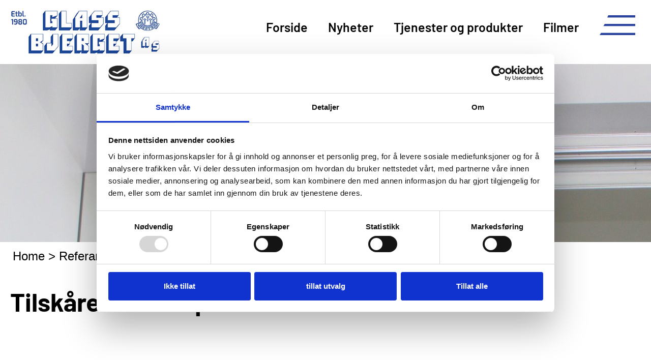

--- FILE ---
content_type: text/html; charset=UTF-8
request_url: https://glassbjerget.no/tilskaret-glass-speil/
body_size: 29478
content:
<!doctype html>
<html lang="en-US" prefix="og: https://ogp.me/ns#">
<head>
	<meta charset="UTF-8">
	<meta name="viewport" content="width=device-width, initial-scale=1">
	<link rel="profile" href="https://gmpg.org/xfn/11">
	<script type="text/javascript" data-cookieconsent="ignore">
	window.dataLayer = window.dataLayer || [];

	function gtag() {
		dataLayer.push(arguments);
	}

	gtag("consent", "default", {
		ad_personalization: "denied",
		ad_storage: "denied",
		ad_user_data: "denied",
		analytics_storage: "denied",
		functionality_storage: "denied",
		personalization_storage: "denied",
		security_storage: "granted",
		wait_for_update: 500,
	});
	gtag("set", "ads_data_redaction", true);
	</script>
<script type="text/javascript" data-cookieconsent="ignore">
		(function (w, d, s, l, i) {
		w[l] = w[l] || [];
		w[l].push({'gtm.start': new Date().getTime(), event: 'gtm.js'});
		var f = d.getElementsByTagName(s)[0], j = d.createElement(s), dl = l !== 'dataLayer' ? '&l=' + l : '';
		j.async = true;
		j.src = 'https://www.googletagmanager.com/gtm.js?id=' + i + dl;
		f.parentNode.insertBefore(j, f);
	})(
		window,
		document,
		'script',
		'dataLayer',
		'GTM-WV5DGNG2'
	);
</script>
<script type="text/javascript"
		id="Cookiebot"
		src="https://consent.cookiebot.com/uc.js"
		data-implementation="wp"
		data-cbid="f4431b7c-1912-44e9-8754-d5098cfa745f"
							data-blockingmode="auto"
	></script>

<!-- Search Engine Optimization by Rank Math PRO - https://rankmath.com/ -->
<title>Tilskåret Glass Speil - Glassbjerget</title>
<meta name="robots" content="index, follow, max-snippet:-1, max-video-preview:-1, max-image-preview:large"/>
<link rel="canonical" href="https://glassbjerget.no/tilskaret-glass-speil/" />
<meta property="og:locale" content="en_US" />
<meta property="og:type" content="article" />
<meta property="og:title" content="Tilskåret Glass Speil - Glassbjerget" />
<meta property="og:url" content="https://glassbjerget.no/tilskaret-glass-speil/" />
<meta property="og:site_name" content="Glassbjerget AS" />
<meta property="article:section" content="Tilskåret glass - speil" />
<meta property="og:image" content="https://glassbjerget.no/wp-content/uploads/2024/08/tilskaret-glass-speil-i-bergen-1-1024x683.jpg" />
<meta property="og:image:secure_url" content="https://glassbjerget.no/wp-content/uploads/2024/08/tilskaret-glass-speil-i-bergen-1-1024x683.jpg" />
<meta property="og:image:width" content="800" />
<meta property="og:image:height" content="534" />
<meta property="og:image:alt" content="Tilskåret Glass Speil" />
<meta property="og:image:type" content="image/jpeg" />
<meta property="article:published_time" content="2024-08-01T09:14:00+00:00" />
<meta name="twitter:card" content="summary_large_image" />
<meta name="twitter:title" content="Tilskåret Glass Speil - Glassbjerget" />
<meta name="twitter:image" content="https://glassbjerget.no/wp-content/uploads/2024/08/tilskaret-glass-speil-i-bergen-1-1024x683.jpg" />
<meta name="twitter:label1" content="Written by" />
<meta name="twitter:data1" content="nettnor_da" />
<meta name="twitter:label2" content="Time to read" />
<meta name="twitter:data2" content="Less than a minute" />
<script type="application/ld+json" class="rank-math-schema-pro">{"@context":"https://schema.org","@graph":[{"@type":["LocalBusiness","Organization"],"@id":"https://glassbjerget.no/#organization","name":"Glassbjerget AS","url":"https://glassbjerget.no","logo":{"@type":"ImageObject","@id":"https://glassbjerget.no/#logo","url":"https://glassbjerget.no/wp-content/uploads/2025/01/glassbjerget-logo-2.png","contentUrl":"https://glassbjerget.no/wp-content/uploads/2025/01/glassbjerget-logo-2.png","caption":"Glassbjerget AS","inLanguage":"en-US","width":"382","height":"111"},"openingHours":["Monday,Tuesday,Wednesday,Thursday,Friday,Saturday,Sunday 09:00-17:00"],"image":{"@id":"https://glassbjerget.no/#logo"}},{"@type":"WebSite","@id":"https://glassbjerget.no/#website","url":"https://glassbjerget.no","name":"Glassbjerget AS","publisher":{"@id":"https://glassbjerget.no/#organization"},"inLanguage":"en-US"},{"@type":"ImageObject","@id":"https://glassbjerget.no/wp-content/uploads/2024/08/tilskaret-glass-speil-i-bergen-1-scaled.jpg","url":"https://glassbjerget.no/wp-content/uploads/2024/08/tilskaret-glass-speil-i-bergen-1-scaled.jpg","width":"2560","height":"1707","inLanguage":"en-US"},{"@type":"BreadcrumbList","@id":"https://glassbjerget.no/tilskaret-glass-speil/#breadcrumb","itemListElement":[{"@type":"ListItem","position":"1","item":{"@id":"https://glassbjerget.no","name":"Home"}},{"@type":"ListItem","position":"2","item":{"@id":"https://glassbjerget.no/referanser/","name":"Referanser"}},{"@type":"ListItem","position":"3","item":{"@id":"https://glassbjerget.no/category/tilskaret-glass-speil/","name":"Tilsk\u00e5ret glass - speil"}},{"@type":"ListItem","position":"4","item":{"@id":"https://glassbjerget.no/tilskaret-glass-speil/","name":"Tilsk\u00e5ret Glass Speil"}}]},{"@type":"WebPage","@id":"https://glassbjerget.no/tilskaret-glass-speil/#webpage","url":"https://glassbjerget.no/tilskaret-glass-speil/","name":"Tilsk\u00e5ret Glass Speil - Glassbjerget","datePublished":"2024-08-01T09:14:00+00:00","dateModified":"2024-08-01T09:14:00+00:00","isPartOf":{"@id":"https://glassbjerget.no/#website"},"primaryImageOfPage":{"@id":"https://glassbjerget.no/wp-content/uploads/2024/08/tilskaret-glass-speil-i-bergen-1-scaled.jpg"},"inLanguage":"en-US","breadcrumb":{"@id":"https://glassbjerget.no/tilskaret-glass-speil/#breadcrumb"}},{"@type":"Person","@id":"https://glassbjerget.no/author/nettnor_da/","name":"nettnor_da","url":"https://glassbjerget.no/author/nettnor_da/","image":{"@type":"ImageObject","@id":"https://secure.gravatar.com/avatar/57c37377b105b56e4998c340a9d350ee581ea19711d09df9f92c6af91ec2588a?s=96&amp;d=mm&amp;r=g","url":"https://secure.gravatar.com/avatar/57c37377b105b56e4998c340a9d350ee581ea19711d09df9f92c6af91ec2588a?s=96&amp;d=mm&amp;r=g","caption":"nettnor_da","inLanguage":"en-US"},"sameAs":["https://glassbjerget.no"],"worksFor":{"@id":"https://glassbjerget.no/#organization"}},{"@type":"BlogPosting","headline":"Tilsk\u00e5ret Glass Speil - Glassbjerget","datePublished":"2024-08-01T09:14:00+00:00","dateModified":"2024-08-01T09:14:00+00:00","articleSection":"Tilsk\u00e5ret glass - speil","author":{"@id":"https://glassbjerget.no/author/nettnor_da/","name":"nettnor_da"},"publisher":{"@id":"https://glassbjerget.no/#organization"},"name":"Tilsk\u00e5ret Glass Speil - Glassbjerget","@id":"https://glassbjerget.no/tilskaret-glass-speil/#richSnippet","isPartOf":{"@id":"https://glassbjerget.no/tilskaret-glass-speil/#webpage"},"image":{"@id":"https://glassbjerget.no/wp-content/uploads/2024/08/tilskaret-glass-speil-i-bergen-1-scaled.jpg"},"inLanguage":"en-US","mainEntityOfPage":{"@id":"https://glassbjerget.no/tilskaret-glass-speil/#webpage"}}]}</script>
<!-- /Rank Math WordPress SEO plugin -->

<link rel='dns-prefetch' href='//www.googletagmanager.com' />
<link rel="alternate" type="application/rss+xml" title="Glassbjerget &raquo; Feed" href="https://glassbjerget.no/feed/" />
<link rel="alternate" type="application/rss+xml" title="Glassbjerget &raquo; Comments Feed" href="https://glassbjerget.no/comments/feed/" />
<link rel="alternate" title="oEmbed (JSON)" type="application/json+oembed" href="https://glassbjerget.no/wp-json/oembed/1.0/embed?url=https%3A%2F%2Fglassbjerget.no%2Ftilskaret-glass-speil%2F" />
<link rel="alternate" title="oEmbed (XML)" type="text/xml+oembed" href="https://glassbjerget.no/wp-json/oembed/1.0/embed?url=https%3A%2F%2Fglassbjerget.no%2Ftilskaret-glass-speil%2F&#038;format=xml" />
<style id='wp-img-auto-sizes-contain-inline-css'>
img:is([sizes=auto i],[sizes^="auto," i]){contain-intrinsic-size:3000px 1500px}
/*# sourceURL=wp-img-auto-sizes-contain-inline-css */
</style>
<link rel='stylesheet' id='hfe-widgets-style-css' href='https://glassbjerget.no/wp-content/plugins/header-footer-elementor/inc/widgets-css/frontend.css?ver=2.8.2' media='all' />
<link rel='stylesheet' id='premium-addons-css' href='https://glassbjerget.no/wp-content/plugins/premium-addons-for-elementor/assets/frontend/min-css/premium-addons.min.css?ver=4.11.65' media='all' />
<style id='wp-emoji-styles-inline-css'>

	img.wp-smiley, img.emoji {
		display: inline !important;
		border: none !important;
		box-shadow: none !important;
		height: 1em !important;
		width: 1em !important;
		margin: 0 0.07em !important;
		vertical-align: -0.1em !important;
		background: none !important;
		padding: 0 !important;
	}
/*# sourceURL=wp-emoji-styles-inline-css */
</style>
<link rel='stylesheet' id='wp-block-library-css' href='https://glassbjerget.no/wp-includes/css/dist/block-library/style.min.css?ver=6.9' media='all' />
<style id='global-styles-inline-css'>
:root{--wp--preset--aspect-ratio--square: 1;--wp--preset--aspect-ratio--4-3: 4/3;--wp--preset--aspect-ratio--3-4: 3/4;--wp--preset--aspect-ratio--3-2: 3/2;--wp--preset--aspect-ratio--2-3: 2/3;--wp--preset--aspect-ratio--16-9: 16/9;--wp--preset--aspect-ratio--9-16: 9/16;--wp--preset--color--black: #000000;--wp--preset--color--cyan-bluish-gray: #abb8c3;--wp--preset--color--white: #ffffff;--wp--preset--color--pale-pink: #f78da7;--wp--preset--color--vivid-red: #cf2e2e;--wp--preset--color--luminous-vivid-orange: #ff6900;--wp--preset--color--luminous-vivid-amber: #fcb900;--wp--preset--color--light-green-cyan: #7bdcb5;--wp--preset--color--vivid-green-cyan: #00d084;--wp--preset--color--pale-cyan-blue: #8ed1fc;--wp--preset--color--vivid-cyan-blue: #0693e3;--wp--preset--color--vivid-purple: #9b51e0;--wp--preset--gradient--vivid-cyan-blue-to-vivid-purple: linear-gradient(135deg,rgb(6,147,227) 0%,rgb(155,81,224) 100%);--wp--preset--gradient--light-green-cyan-to-vivid-green-cyan: linear-gradient(135deg,rgb(122,220,180) 0%,rgb(0,208,130) 100%);--wp--preset--gradient--luminous-vivid-amber-to-luminous-vivid-orange: linear-gradient(135deg,rgb(252,185,0) 0%,rgb(255,105,0) 100%);--wp--preset--gradient--luminous-vivid-orange-to-vivid-red: linear-gradient(135deg,rgb(255,105,0) 0%,rgb(207,46,46) 100%);--wp--preset--gradient--very-light-gray-to-cyan-bluish-gray: linear-gradient(135deg,rgb(238,238,238) 0%,rgb(169,184,195) 100%);--wp--preset--gradient--cool-to-warm-spectrum: linear-gradient(135deg,rgb(74,234,220) 0%,rgb(151,120,209) 20%,rgb(207,42,186) 40%,rgb(238,44,130) 60%,rgb(251,105,98) 80%,rgb(254,248,76) 100%);--wp--preset--gradient--blush-light-purple: linear-gradient(135deg,rgb(255,206,236) 0%,rgb(152,150,240) 100%);--wp--preset--gradient--blush-bordeaux: linear-gradient(135deg,rgb(254,205,165) 0%,rgb(254,45,45) 50%,rgb(107,0,62) 100%);--wp--preset--gradient--luminous-dusk: linear-gradient(135deg,rgb(255,203,112) 0%,rgb(199,81,192) 50%,rgb(65,88,208) 100%);--wp--preset--gradient--pale-ocean: linear-gradient(135deg,rgb(255,245,203) 0%,rgb(182,227,212) 50%,rgb(51,167,181) 100%);--wp--preset--gradient--electric-grass: linear-gradient(135deg,rgb(202,248,128) 0%,rgb(113,206,126) 100%);--wp--preset--gradient--midnight: linear-gradient(135deg,rgb(2,3,129) 0%,rgb(40,116,252) 100%);--wp--preset--font-size--small: 13px;--wp--preset--font-size--medium: 20px;--wp--preset--font-size--large: 36px;--wp--preset--font-size--x-large: 42px;--wp--preset--spacing--20: 0.44rem;--wp--preset--spacing--30: 0.67rem;--wp--preset--spacing--40: 1rem;--wp--preset--spacing--50: 1.5rem;--wp--preset--spacing--60: 2.25rem;--wp--preset--spacing--70: 3.38rem;--wp--preset--spacing--80: 5.06rem;--wp--preset--shadow--natural: 6px 6px 9px rgba(0, 0, 0, 0.2);--wp--preset--shadow--deep: 12px 12px 50px rgba(0, 0, 0, 0.4);--wp--preset--shadow--sharp: 6px 6px 0px rgba(0, 0, 0, 0.2);--wp--preset--shadow--outlined: 6px 6px 0px -3px rgb(255, 255, 255), 6px 6px rgb(0, 0, 0);--wp--preset--shadow--crisp: 6px 6px 0px rgb(0, 0, 0);}:root { --wp--style--global--content-size: 800px;--wp--style--global--wide-size: 1200px; }:where(body) { margin: 0; }.wp-site-blocks > .alignleft { float: left; margin-right: 2em; }.wp-site-blocks > .alignright { float: right; margin-left: 2em; }.wp-site-blocks > .aligncenter { justify-content: center; margin-left: auto; margin-right: auto; }:where(.wp-site-blocks) > * { margin-block-start: 24px; margin-block-end: 0; }:where(.wp-site-blocks) > :first-child { margin-block-start: 0; }:where(.wp-site-blocks) > :last-child { margin-block-end: 0; }:root { --wp--style--block-gap: 24px; }:root :where(.is-layout-flow) > :first-child{margin-block-start: 0;}:root :where(.is-layout-flow) > :last-child{margin-block-end: 0;}:root :where(.is-layout-flow) > *{margin-block-start: 24px;margin-block-end: 0;}:root :where(.is-layout-constrained) > :first-child{margin-block-start: 0;}:root :where(.is-layout-constrained) > :last-child{margin-block-end: 0;}:root :where(.is-layout-constrained) > *{margin-block-start: 24px;margin-block-end: 0;}:root :where(.is-layout-flex){gap: 24px;}:root :where(.is-layout-grid){gap: 24px;}.is-layout-flow > .alignleft{float: left;margin-inline-start: 0;margin-inline-end: 2em;}.is-layout-flow > .alignright{float: right;margin-inline-start: 2em;margin-inline-end: 0;}.is-layout-flow > .aligncenter{margin-left: auto !important;margin-right: auto !important;}.is-layout-constrained > .alignleft{float: left;margin-inline-start: 0;margin-inline-end: 2em;}.is-layout-constrained > .alignright{float: right;margin-inline-start: 2em;margin-inline-end: 0;}.is-layout-constrained > .aligncenter{margin-left: auto !important;margin-right: auto !important;}.is-layout-constrained > :where(:not(.alignleft):not(.alignright):not(.alignfull)){max-width: var(--wp--style--global--content-size);margin-left: auto !important;margin-right: auto !important;}.is-layout-constrained > .alignwide{max-width: var(--wp--style--global--wide-size);}body .is-layout-flex{display: flex;}.is-layout-flex{flex-wrap: wrap;align-items: center;}.is-layout-flex > :is(*, div){margin: 0;}body .is-layout-grid{display: grid;}.is-layout-grid > :is(*, div){margin: 0;}body{padding-top: 0px;padding-right: 0px;padding-bottom: 0px;padding-left: 0px;}a:where(:not(.wp-element-button)){text-decoration: underline;}:root :where(.wp-element-button, .wp-block-button__link){background-color: #32373c;border-width: 0;color: #fff;font-family: inherit;font-size: inherit;font-style: inherit;font-weight: inherit;letter-spacing: inherit;line-height: inherit;padding-top: calc(0.667em + 2px);padding-right: calc(1.333em + 2px);padding-bottom: calc(0.667em + 2px);padding-left: calc(1.333em + 2px);text-decoration: none;text-transform: inherit;}.has-black-color{color: var(--wp--preset--color--black) !important;}.has-cyan-bluish-gray-color{color: var(--wp--preset--color--cyan-bluish-gray) !important;}.has-white-color{color: var(--wp--preset--color--white) !important;}.has-pale-pink-color{color: var(--wp--preset--color--pale-pink) !important;}.has-vivid-red-color{color: var(--wp--preset--color--vivid-red) !important;}.has-luminous-vivid-orange-color{color: var(--wp--preset--color--luminous-vivid-orange) !important;}.has-luminous-vivid-amber-color{color: var(--wp--preset--color--luminous-vivid-amber) !important;}.has-light-green-cyan-color{color: var(--wp--preset--color--light-green-cyan) !important;}.has-vivid-green-cyan-color{color: var(--wp--preset--color--vivid-green-cyan) !important;}.has-pale-cyan-blue-color{color: var(--wp--preset--color--pale-cyan-blue) !important;}.has-vivid-cyan-blue-color{color: var(--wp--preset--color--vivid-cyan-blue) !important;}.has-vivid-purple-color{color: var(--wp--preset--color--vivid-purple) !important;}.has-black-background-color{background-color: var(--wp--preset--color--black) !important;}.has-cyan-bluish-gray-background-color{background-color: var(--wp--preset--color--cyan-bluish-gray) !important;}.has-white-background-color{background-color: var(--wp--preset--color--white) !important;}.has-pale-pink-background-color{background-color: var(--wp--preset--color--pale-pink) !important;}.has-vivid-red-background-color{background-color: var(--wp--preset--color--vivid-red) !important;}.has-luminous-vivid-orange-background-color{background-color: var(--wp--preset--color--luminous-vivid-orange) !important;}.has-luminous-vivid-amber-background-color{background-color: var(--wp--preset--color--luminous-vivid-amber) !important;}.has-light-green-cyan-background-color{background-color: var(--wp--preset--color--light-green-cyan) !important;}.has-vivid-green-cyan-background-color{background-color: var(--wp--preset--color--vivid-green-cyan) !important;}.has-pale-cyan-blue-background-color{background-color: var(--wp--preset--color--pale-cyan-blue) !important;}.has-vivid-cyan-blue-background-color{background-color: var(--wp--preset--color--vivid-cyan-blue) !important;}.has-vivid-purple-background-color{background-color: var(--wp--preset--color--vivid-purple) !important;}.has-black-border-color{border-color: var(--wp--preset--color--black) !important;}.has-cyan-bluish-gray-border-color{border-color: var(--wp--preset--color--cyan-bluish-gray) !important;}.has-white-border-color{border-color: var(--wp--preset--color--white) !important;}.has-pale-pink-border-color{border-color: var(--wp--preset--color--pale-pink) !important;}.has-vivid-red-border-color{border-color: var(--wp--preset--color--vivid-red) !important;}.has-luminous-vivid-orange-border-color{border-color: var(--wp--preset--color--luminous-vivid-orange) !important;}.has-luminous-vivid-amber-border-color{border-color: var(--wp--preset--color--luminous-vivid-amber) !important;}.has-light-green-cyan-border-color{border-color: var(--wp--preset--color--light-green-cyan) !important;}.has-vivid-green-cyan-border-color{border-color: var(--wp--preset--color--vivid-green-cyan) !important;}.has-pale-cyan-blue-border-color{border-color: var(--wp--preset--color--pale-cyan-blue) !important;}.has-vivid-cyan-blue-border-color{border-color: var(--wp--preset--color--vivid-cyan-blue) !important;}.has-vivid-purple-border-color{border-color: var(--wp--preset--color--vivid-purple) !important;}.has-vivid-cyan-blue-to-vivid-purple-gradient-background{background: var(--wp--preset--gradient--vivid-cyan-blue-to-vivid-purple) !important;}.has-light-green-cyan-to-vivid-green-cyan-gradient-background{background: var(--wp--preset--gradient--light-green-cyan-to-vivid-green-cyan) !important;}.has-luminous-vivid-amber-to-luminous-vivid-orange-gradient-background{background: var(--wp--preset--gradient--luminous-vivid-amber-to-luminous-vivid-orange) !important;}.has-luminous-vivid-orange-to-vivid-red-gradient-background{background: var(--wp--preset--gradient--luminous-vivid-orange-to-vivid-red) !important;}.has-very-light-gray-to-cyan-bluish-gray-gradient-background{background: var(--wp--preset--gradient--very-light-gray-to-cyan-bluish-gray) !important;}.has-cool-to-warm-spectrum-gradient-background{background: var(--wp--preset--gradient--cool-to-warm-spectrum) !important;}.has-blush-light-purple-gradient-background{background: var(--wp--preset--gradient--blush-light-purple) !important;}.has-blush-bordeaux-gradient-background{background: var(--wp--preset--gradient--blush-bordeaux) !important;}.has-luminous-dusk-gradient-background{background: var(--wp--preset--gradient--luminous-dusk) !important;}.has-pale-ocean-gradient-background{background: var(--wp--preset--gradient--pale-ocean) !important;}.has-electric-grass-gradient-background{background: var(--wp--preset--gradient--electric-grass) !important;}.has-midnight-gradient-background{background: var(--wp--preset--gradient--midnight) !important;}.has-small-font-size{font-size: var(--wp--preset--font-size--small) !important;}.has-medium-font-size{font-size: var(--wp--preset--font-size--medium) !important;}.has-large-font-size{font-size: var(--wp--preset--font-size--large) !important;}.has-x-large-font-size{font-size: var(--wp--preset--font-size--x-large) !important;}
:root :where(.wp-block-pullquote){font-size: 1.5em;line-height: 1.6;}
/*# sourceURL=global-styles-inline-css */
</style>
<link rel='stylesheet' id='hfe-style-css' href='https://glassbjerget.no/wp-content/plugins/header-footer-elementor/assets/css/header-footer-elementor.css?ver=2.8.2' media='all' />
<link rel='stylesheet' id='elementor-frontend-css' href='https://glassbjerget.no/wp-content/uploads/elementor/css/custom-frontend.min.css?ver=1769712589' media='all' />
<style id='elementor-frontend-inline-css'>
.elementor-kit-6{--e-global-color-primary:#6EC1E4;--e-global-color-secondary:#54595F;--e-global-color-text:#7A7A7A;--e-global-color-accent:#61CE70;--e-global-typography-primary-font-family:"Barlow";--e-global-typography-primary-font-weight:600;--e-global-typography-secondary-font-family:"Barlow";--e-global-typography-secondary-font-weight:400;--e-global-typography-text-font-family:"Barlow";--e-global-typography-text-font-weight:400;--e-global-typography-accent-font-family:"Barlow";--e-global-typography-accent-font-weight:500;}.elementor-kit-6 e-page-transition{background-color:#FFBC7D;}.elementor-section.elementor-section-boxed > .elementor-container{max-width:1140px;}.e-con{--container-max-width:1140px;}.elementor-widget:not(:last-child){margin-block-end:20px;}.elementor-element{--widgets-spacing:20px 20px;--widgets-spacing-row:20px;--widgets-spacing-column:20px;}{}h1.entry-title{display:var(--page-title-display);}.site-header .site-branding{flex-direction:column;align-items:stretch;}.site-header{padding-inline-end:0px;padding-inline-start:0px;}.site-footer .site-branding{flex-direction:column;align-items:stretch;}@media(max-width:1024px){.elementor-section.elementor-section-boxed > .elementor-container{max-width:1024px;}.e-con{--container-max-width:1024px;}}@media(max-width:767px){.elementor-section.elementor-section-boxed > .elementor-container{max-width:767px;}.e-con{--container-max-width:767px;}}
.elementor-12 .elementor-element.elementor-element-8db282a{--display:flex;--flex-direction:row;--container-widget-width:initial;--container-widget-height:100%;--container-widget-flex-grow:1;--container-widget-align-self:stretch;--flex-wrap-mobile:wrap;}.elementor-12 .elementor-element.elementor-element-c59ecbe{--display:flex;}.elementor-widget-image .widget-image-caption{color:var( --e-global-color-text );font-family:var( --e-global-typography-text-font-family ), Sans-serif;font-weight:var( --e-global-typography-text-font-weight );}.elementor-12 .elementor-element.elementor-element-04c5fb5{text-align:start;}.elementor-12 .elementor-element.elementor-element-04c5fb5 img{width:300px;}.elementor-12 .elementor-element.elementor-element-db3de2b{--display:flex;--flex-direction:row;--container-widget-width:initial;--container-widget-height:100%;--container-widget-flex-grow:1;--container-widget-align-self:stretch;--flex-wrap-mobile:wrap;--justify-content:center;}.elementor-12 .elementor-element.elementor-element-9a551a3{--display:flex;--justify-content:center;}.elementor-widget-nav-menu .elementor-nav-menu .elementor-item{font-family:var( --e-global-typography-primary-font-family ), Sans-serif;font-weight:var( --e-global-typography-primary-font-weight );}.elementor-widget-nav-menu .elementor-nav-menu--main .elementor-item{color:var( --e-global-color-text );fill:var( --e-global-color-text );}.elementor-widget-nav-menu .elementor-nav-menu--main .elementor-item:hover,
					.elementor-widget-nav-menu .elementor-nav-menu--main .elementor-item.elementor-item-active,
					.elementor-widget-nav-menu .elementor-nav-menu--main .elementor-item.highlighted,
					.elementor-widget-nav-menu .elementor-nav-menu--main .elementor-item:focus{color:var( --e-global-color-accent );fill:var( --e-global-color-accent );}.elementor-widget-nav-menu .elementor-nav-menu--main:not(.e--pointer-framed) .elementor-item:before,
					.elementor-widget-nav-menu .elementor-nav-menu--main:not(.e--pointer-framed) .elementor-item:after{background-color:var( --e-global-color-accent );}.elementor-widget-nav-menu .e--pointer-framed .elementor-item:before,
					.elementor-widget-nav-menu .e--pointer-framed .elementor-item:after{border-color:var( --e-global-color-accent );}.elementor-widget-nav-menu{--e-nav-menu-divider-color:var( --e-global-color-text );}.elementor-widget-nav-menu .elementor-nav-menu--dropdown .elementor-item, .elementor-widget-nav-menu .elementor-nav-menu--dropdown  .elementor-sub-item{font-family:var( --e-global-typography-accent-font-family ), Sans-serif;font-weight:var( --e-global-typography-accent-font-weight );}.elementor-12 .elementor-element.elementor-element-0cf072d .elementor-menu-toggle{margin:0 auto;}.elementor-12 .elementor-element.elementor-element-0cf072d .elementor-nav-menu .elementor-item{font-family:"Barlow", Sans-serif;font-size:25px;font-weight:600;}.elementor-12 .elementor-element.elementor-element-0cf072d .elementor-nav-menu--main .elementor-item{color:#000000;fill:#000000;}.elementor-12 .elementor-element.elementor-element-0cf072d .elementor-nav-menu--main .elementor-item:hover,
					.elementor-12 .elementor-element.elementor-element-0cf072d .elementor-nav-menu--main .elementor-item.elementor-item-active,
					.elementor-12 .elementor-element.elementor-element-0cf072d .elementor-nav-menu--main .elementor-item.highlighted,
					.elementor-12 .elementor-element.elementor-element-0cf072d .elementor-nav-menu--main .elementor-item:focus{color:#000000;fill:#000000;}.elementor-12 .elementor-element.elementor-element-0cf072d .elementor-nav-menu--main:not(.e--pointer-framed) .elementor-item:before,
					.elementor-12 .elementor-element.elementor-element-0cf072d .elementor-nav-menu--main:not(.e--pointer-framed) .elementor-item:after{background-color:#3149A0;}.elementor-12 .elementor-element.elementor-element-0cf072d .e--pointer-framed .elementor-item:before,
					.elementor-12 .elementor-element.elementor-element-0cf072d .e--pointer-framed .elementor-item:after{border-color:#3149A0;}.elementor-12 .elementor-element.elementor-element-0cf072d .elementor-nav-menu--dropdown{background-color:#FFFFFF;}.elementor-12 .elementor-element.elementor-element-0cf072d .elementor-nav-menu--dropdown a:hover,
					.elementor-12 .elementor-element.elementor-element-0cf072d .elementor-nav-menu--dropdown a:focus,
					.elementor-12 .elementor-element.elementor-element-0cf072d .elementor-nav-menu--dropdown a.elementor-item-active,
					.elementor-12 .elementor-element.elementor-element-0cf072d .elementor-nav-menu--dropdown a.highlighted,
					.elementor-12 .elementor-element.elementor-element-0cf072d .elementor-menu-toggle:hover,
					.elementor-12 .elementor-element.elementor-element-0cf072d .elementor-menu-toggle:focus{color:#FFFFFF;}.elementor-12 .elementor-element.elementor-element-0cf072d .elementor-nav-menu--dropdown a:hover,
					.elementor-12 .elementor-element.elementor-element-0cf072d .elementor-nav-menu--dropdown a:focus,
					.elementor-12 .elementor-element.elementor-element-0cf072d .elementor-nav-menu--dropdown a.elementor-item-active,
					.elementor-12 .elementor-element.elementor-element-0cf072d .elementor-nav-menu--dropdown a.highlighted{background-color:#3149A0;}.elementor-12 .elementor-element.elementor-element-0cf072d .elementor-nav-menu--dropdown .elementor-item, .elementor-12 .elementor-element.elementor-element-0cf072d .elementor-nav-menu--dropdown  .elementor-sub-item{font-family:"Barlow", Sans-serif;font-size:20px;font-weight:500;}.elementor-12 .elementor-element.elementor-element-0cf072d .elementor-nav-menu--dropdown a{padding-left:20px;padding-right:20px;padding-top:20px;padding-bottom:20px;}.elementor-12 .elementor-element.elementor-element-f741fbc{--display:flex;--justify-content:center;}.elementor-12 .elementor-element.elementor-element-feba2ba img{width:70px;}.elementor-theme-builder-content-area{height:400px;}.elementor-location-header:before, .elementor-location-footer:before{content:"";display:table;clear:both;}@media(max-width:1024px){.elementor-12 .elementor-element.elementor-element-feba2ba{text-align:end;}}@media(min-width:768px){.elementor-12 .elementor-element.elementor-element-8db282a{--content-width:1450px;}.elementor-12 .elementor-element.elementor-element-c59ecbe{--width:25%;}.elementor-12 .elementor-element.elementor-element-db3de2b{--width:75%;}.elementor-12 .elementor-element.elementor-element-9a551a3{--width:90%;}.elementor-12 .elementor-element.elementor-element-f741fbc{--width:10%;}}@media(max-width:1024px) and (min-width:768px){.elementor-12 .elementor-element.elementor-element-c59ecbe{--width:80%;}.elementor-12 .elementor-element.elementor-element-db3de2b{--width:20%;}.elementor-12 .elementor-element.elementor-element-9a551a3{--width:100%;}.elementor-12 .elementor-element.elementor-element-f741fbc{--width:100%;}}@media(max-width:767px){.elementor-12 .elementor-element.elementor-element-c59ecbe{--width:73%;}.elementor-12 .elementor-element.elementor-element-db3de2b{--width:20%;--padding-top:0px;--padding-bottom:0px;--padding-left:0px;--padding-right:0px;}.elementor-12 .elementor-element.elementor-element-f741fbc{--padding-top:0px;--padding-bottom:0px;--padding-left:0px;--padding-right:0px;}.elementor-12 .elementor-element.elementor-element-feba2ba img{width:50px;}}
@-webkit-keyframes ha_fadeIn{0%{opacity:0}to{opacity:1}}@keyframes ha_fadeIn{0%{opacity:0}to{opacity:1}}@-webkit-keyframes ha_zoomIn{0%{opacity:0;-webkit-transform:scale3d(.3,.3,.3);transform:scale3d(.3,.3,.3)}50%{opacity:1}}@keyframes ha_zoomIn{0%{opacity:0;-webkit-transform:scale3d(.3,.3,.3);transform:scale3d(.3,.3,.3)}50%{opacity:1}}@-webkit-keyframes ha_rollIn{0%{opacity:0;-webkit-transform:translate3d(-100%,0,0) rotate3d(0,0,1,-120deg);transform:translate3d(-100%,0,0) rotate3d(0,0,1,-120deg)}to{opacity:1}}@keyframes ha_rollIn{0%{opacity:0;-webkit-transform:translate3d(-100%,0,0) rotate3d(0,0,1,-120deg);transform:translate3d(-100%,0,0) rotate3d(0,0,1,-120deg)}to{opacity:1}}@-webkit-keyframes ha_bounce{0%,20%,53%,to{-webkit-animation-timing-function:cubic-bezier(.215,.61,.355,1);animation-timing-function:cubic-bezier(.215,.61,.355,1)}40%,43%{-webkit-transform:translate3d(0,-30px,0) scaleY(1.1);transform:translate3d(0,-30px,0) scaleY(1.1);-webkit-animation-timing-function:cubic-bezier(.755,.05,.855,.06);animation-timing-function:cubic-bezier(.755,.05,.855,.06)}70%{-webkit-transform:translate3d(0,-15px,0) scaleY(1.05);transform:translate3d(0,-15px,0) scaleY(1.05);-webkit-animation-timing-function:cubic-bezier(.755,.05,.855,.06);animation-timing-function:cubic-bezier(.755,.05,.855,.06)}80%{-webkit-transition-timing-function:cubic-bezier(.215,.61,.355,1);transition-timing-function:cubic-bezier(.215,.61,.355,1);-webkit-transform:translate3d(0,0,0) scaleY(.95);transform:translate3d(0,0,0) scaleY(.95)}90%{-webkit-transform:translate3d(0,-4px,0) scaleY(1.02);transform:translate3d(0,-4px,0) scaleY(1.02)}}@keyframes ha_bounce{0%,20%,53%,to{-webkit-animation-timing-function:cubic-bezier(.215,.61,.355,1);animation-timing-function:cubic-bezier(.215,.61,.355,1)}40%,43%{-webkit-transform:translate3d(0,-30px,0) scaleY(1.1);transform:translate3d(0,-30px,0) scaleY(1.1);-webkit-animation-timing-function:cubic-bezier(.755,.05,.855,.06);animation-timing-function:cubic-bezier(.755,.05,.855,.06)}70%{-webkit-transform:translate3d(0,-15px,0) scaleY(1.05);transform:translate3d(0,-15px,0) scaleY(1.05);-webkit-animation-timing-function:cubic-bezier(.755,.05,.855,.06);animation-timing-function:cubic-bezier(.755,.05,.855,.06)}80%{-webkit-transition-timing-function:cubic-bezier(.215,.61,.355,1);transition-timing-function:cubic-bezier(.215,.61,.355,1);-webkit-transform:translate3d(0,0,0) scaleY(.95);transform:translate3d(0,0,0) scaleY(.95)}90%{-webkit-transform:translate3d(0,-4px,0) scaleY(1.02);transform:translate3d(0,-4px,0) scaleY(1.02)}}@-webkit-keyframes ha_bounceIn{0%,20%,40%,60%,80%,to{-webkit-animation-timing-function:cubic-bezier(.215,.61,.355,1);animation-timing-function:cubic-bezier(.215,.61,.355,1)}0%{opacity:0;-webkit-transform:scale3d(.3,.3,.3);transform:scale3d(.3,.3,.3)}20%{-webkit-transform:scale3d(1.1,1.1,1.1);transform:scale3d(1.1,1.1,1.1)}40%{-webkit-transform:scale3d(.9,.9,.9);transform:scale3d(.9,.9,.9)}60%{opacity:1;-webkit-transform:scale3d(1.03,1.03,1.03);transform:scale3d(1.03,1.03,1.03)}80%{-webkit-transform:scale3d(.97,.97,.97);transform:scale3d(.97,.97,.97)}to{opacity:1}}@keyframes ha_bounceIn{0%,20%,40%,60%,80%,to{-webkit-animation-timing-function:cubic-bezier(.215,.61,.355,1);animation-timing-function:cubic-bezier(.215,.61,.355,1)}0%{opacity:0;-webkit-transform:scale3d(.3,.3,.3);transform:scale3d(.3,.3,.3)}20%{-webkit-transform:scale3d(1.1,1.1,1.1);transform:scale3d(1.1,1.1,1.1)}40%{-webkit-transform:scale3d(.9,.9,.9);transform:scale3d(.9,.9,.9)}60%{opacity:1;-webkit-transform:scale3d(1.03,1.03,1.03);transform:scale3d(1.03,1.03,1.03)}80%{-webkit-transform:scale3d(.97,.97,.97);transform:scale3d(.97,.97,.97)}to{opacity:1}}@-webkit-keyframes ha_flipInX{0%{opacity:0;-webkit-transform:perspective(400px) rotate3d(1,0,0,90deg);transform:perspective(400px) rotate3d(1,0,0,90deg);-webkit-animation-timing-function:ease-in;animation-timing-function:ease-in}40%{-webkit-transform:perspective(400px) rotate3d(1,0,0,-20deg);transform:perspective(400px) rotate3d(1,0,0,-20deg);-webkit-animation-timing-function:ease-in;animation-timing-function:ease-in}60%{opacity:1;-webkit-transform:perspective(400px) rotate3d(1,0,0,10deg);transform:perspective(400px) rotate3d(1,0,0,10deg)}80%{-webkit-transform:perspective(400px) rotate3d(1,0,0,-5deg);transform:perspective(400px) rotate3d(1,0,0,-5deg)}}@keyframes ha_flipInX{0%{opacity:0;-webkit-transform:perspective(400px) rotate3d(1,0,0,90deg);transform:perspective(400px) rotate3d(1,0,0,90deg);-webkit-animation-timing-function:ease-in;animation-timing-function:ease-in}40%{-webkit-transform:perspective(400px) rotate3d(1,0,0,-20deg);transform:perspective(400px) rotate3d(1,0,0,-20deg);-webkit-animation-timing-function:ease-in;animation-timing-function:ease-in}60%{opacity:1;-webkit-transform:perspective(400px) rotate3d(1,0,0,10deg);transform:perspective(400px) rotate3d(1,0,0,10deg)}80%{-webkit-transform:perspective(400px) rotate3d(1,0,0,-5deg);transform:perspective(400px) rotate3d(1,0,0,-5deg)}}@-webkit-keyframes ha_flipInY{0%{opacity:0;-webkit-transform:perspective(400px) rotate3d(0,1,0,90deg);transform:perspective(400px) rotate3d(0,1,0,90deg);-webkit-animation-timing-function:ease-in;animation-timing-function:ease-in}40%{-webkit-transform:perspective(400px) rotate3d(0,1,0,-20deg);transform:perspective(400px) rotate3d(0,1,0,-20deg);-webkit-animation-timing-function:ease-in;animation-timing-function:ease-in}60%{opacity:1;-webkit-transform:perspective(400px) rotate3d(0,1,0,10deg);transform:perspective(400px) rotate3d(0,1,0,10deg)}80%{-webkit-transform:perspective(400px) rotate3d(0,1,0,-5deg);transform:perspective(400px) rotate3d(0,1,0,-5deg)}}@keyframes ha_flipInY{0%{opacity:0;-webkit-transform:perspective(400px) rotate3d(0,1,0,90deg);transform:perspective(400px) rotate3d(0,1,0,90deg);-webkit-animation-timing-function:ease-in;animation-timing-function:ease-in}40%{-webkit-transform:perspective(400px) rotate3d(0,1,0,-20deg);transform:perspective(400px) rotate3d(0,1,0,-20deg);-webkit-animation-timing-function:ease-in;animation-timing-function:ease-in}60%{opacity:1;-webkit-transform:perspective(400px) rotate3d(0,1,0,10deg);transform:perspective(400px) rotate3d(0,1,0,10deg)}80%{-webkit-transform:perspective(400px) rotate3d(0,1,0,-5deg);transform:perspective(400px) rotate3d(0,1,0,-5deg)}}@-webkit-keyframes ha_swing{20%{-webkit-transform:rotate3d(0,0,1,15deg);transform:rotate3d(0,0,1,15deg)}40%{-webkit-transform:rotate3d(0,0,1,-10deg);transform:rotate3d(0,0,1,-10deg)}60%{-webkit-transform:rotate3d(0,0,1,5deg);transform:rotate3d(0,0,1,5deg)}80%{-webkit-transform:rotate3d(0,0,1,-5deg);transform:rotate3d(0,0,1,-5deg)}}@keyframes ha_swing{20%{-webkit-transform:rotate3d(0,0,1,15deg);transform:rotate3d(0,0,1,15deg)}40%{-webkit-transform:rotate3d(0,0,1,-10deg);transform:rotate3d(0,0,1,-10deg)}60%{-webkit-transform:rotate3d(0,0,1,5deg);transform:rotate3d(0,0,1,5deg)}80%{-webkit-transform:rotate3d(0,0,1,-5deg);transform:rotate3d(0,0,1,-5deg)}}@-webkit-keyframes ha_slideInDown{0%{visibility:visible;-webkit-transform:translate3d(0,-100%,0);transform:translate3d(0,-100%,0)}}@keyframes ha_slideInDown{0%{visibility:visible;-webkit-transform:translate3d(0,-100%,0);transform:translate3d(0,-100%,0)}}@-webkit-keyframes ha_slideInUp{0%{visibility:visible;-webkit-transform:translate3d(0,100%,0);transform:translate3d(0,100%,0)}}@keyframes ha_slideInUp{0%{visibility:visible;-webkit-transform:translate3d(0,100%,0);transform:translate3d(0,100%,0)}}@-webkit-keyframes ha_slideInLeft{0%{visibility:visible;-webkit-transform:translate3d(-100%,0,0);transform:translate3d(-100%,0,0)}}@keyframes ha_slideInLeft{0%{visibility:visible;-webkit-transform:translate3d(-100%,0,0);transform:translate3d(-100%,0,0)}}@-webkit-keyframes ha_slideInRight{0%{visibility:visible;-webkit-transform:translate3d(100%,0,0);transform:translate3d(100%,0,0)}}@keyframes ha_slideInRight{0%{visibility:visible;-webkit-transform:translate3d(100%,0,0);transform:translate3d(100%,0,0)}}.ha_fadeIn{-webkit-animation-name:ha_fadeIn;animation-name:ha_fadeIn}.ha_zoomIn{-webkit-animation-name:ha_zoomIn;animation-name:ha_zoomIn}.ha_rollIn{-webkit-animation-name:ha_rollIn;animation-name:ha_rollIn}.ha_bounce{-webkit-transform-origin:center bottom;-ms-transform-origin:center bottom;transform-origin:center bottom;-webkit-animation-name:ha_bounce;animation-name:ha_bounce}.ha_bounceIn{-webkit-animation-name:ha_bounceIn;animation-name:ha_bounceIn;-webkit-animation-duration:.75s;-webkit-animation-duration:calc(var(--animate-duration)*.75);animation-duration:.75s;animation-duration:calc(var(--animate-duration)*.75)}.ha_flipInX,.ha_flipInY{-webkit-animation-name:ha_flipInX;animation-name:ha_flipInX;-webkit-backface-visibility:visible!important;backface-visibility:visible!important}.ha_flipInY{-webkit-animation-name:ha_flipInY;animation-name:ha_flipInY}.ha_swing{-webkit-transform-origin:top center;-ms-transform-origin:top center;transform-origin:top center;-webkit-animation-name:ha_swing;animation-name:ha_swing}.ha_slideInDown{-webkit-animation-name:ha_slideInDown;animation-name:ha_slideInDown}.ha_slideInUp{-webkit-animation-name:ha_slideInUp;animation-name:ha_slideInUp}.ha_slideInLeft{-webkit-animation-name:ha_slideInLeft;animation-name:ha_slideInLeft}.ha_slideInRight{-webkit-animation-name:ha_slideInRight;animation-name:ha_slideInRight}.ha-css-transform-yes{-webkit-transition-duration:var(--ha-tfx-transition-duration, .2s);transition-duration:var(--ha-tfx-transition-duration, .2s);-webkit-transition-property:-webkit-transform;transition-property:transform;transition-property:transform,-webkit-transform;-webkit-transform:translate(var(--ha-tfx-translate-x, 0),var(--ha-tfx-translate-y, 0)) scale(var(--ha-tfx-scale-x, 1),var(--ha-tfx-scale-y, 1)) skew(var(--ha-tfx-skew-x, 0),var(--ha-tfx-skew-y, 0)) rotateX(var(--ha-tfx-rotate-x, 0)) rotateY(var(--ha-tfx-rotate-y, 0)) rotateZ(var(--ha-tfx-rotate-z, 0));transform:translate(var(--ha-tfx-translate-x, 0),var(--ha-tfx-translate-y, 0)) scale(var(--ha-tfx-scale-x, 1),var(--ha-tfx-scale-y, 1)) skew(var(--ha-tfx-skew-x, 0),var(--ha-tfx-skew-y, 0)) rotateX(var(--ha-tfx-rotate-x, 0)) rotateY(var(--ha-tfx-rotate-y, 0)) rotateZ(var(--ha-tfx-rotate-z, 0))}.ha-css-transform-yes:hover{-webkit-transform:translate(var(--ha-tfx-translate-x-hover, var(--ha-tfx-translate-x, 0)),var(--ha-tfx-translate-y-hover, var(--ha-tfx-translate-y, 0))) scale(var(--ha-tfx-scale-x-hover, var(--ha-tfx-scale-x, 1)),var(--ha-tfx-scale-y-hover, var(--ha-tfx-scale-y, 1))) skew(var(--ha-tfx-skew-x-hover, var(--ha-tfx-skew-x, 0)),var(--ha-tfx-skew-y-hover, var(--ha-tfx-skew-y, 0))) rotateX(var(--ha-tfx-rotate-x-hover, var(--ha-tfx-rotate-x, 0))) rotateY(var(--ha-tfx-rotate-y-hover, var(--ha-tfx-rotate-y, 0))) rotateZ(var(--ha-tfx-rotate-z-hover, var(--ha-tfx-rotate-z, 0)));transform:translate(var(--ha-tfx-translate-x-hover, var(--ha-tfx-translate-x, 0)),var(--ha-tfx-translate-y-hover, var(--ha-tfx-translate-y, 0))) scale(var(--ha-tfx-scale-x-hover, var(--ha-tfx-scale-x, 1)),var(--ha-tfx-scale-y-hover, var(--ha-tfx-scale-y, 1))) skew(var(--ha-tfx-skew-x-hover, var(--ha-tfx-skew-x, 0)),var(--ha-tfx-skew-y-hover, var(--ha-tfx-skew-y, 0))) rotateX(var(--ha-tfx-rotate-x-hover, var(--ha-tfx-rotate-x, 0))) rotateY(var(--ha-tfx-rotate-y-hover, var(--ha-tfx-rotate-y, 0))) rotateZ(var(--ha-tfx-rotate-z-hover, var(--ha-tfx-rotate-z, 0)))}.happy-addon>.elementor-widget-container{word-wrap:break-word;overflow-wrap:break-word}.happy-addon>.elementor-widget-container,.happy-addon>.elementor-widget-container *{-webkit-box-sizing:border-box;box-sizing:border-box}.happy-addon:not(:has(.elementor-widget-container)),.happy-addon:not(:has(.elementor-widget-container)) *{-webkit-box-sizing:border-box;box-sizing:border-box;word-wrap:break-word;overflow-wrap:break-word}.happy-addon p:empty{display:none}.happy-addon .elementor-inline-editing{min-height:auto!important}.happy-addon-pro img{max-width:100%;height:auto;-o-object-fit:cover;object-fit:cover}.ha-screen-reader-text{position:absolute;overflow:hidden;clip:rect(1px,1px,1px,1px);margin:-1px;padding:0;width:1px;height:1px;border:0;word-wrap:normal!important;-webkit-clip-path:inset(50%);clip-path:inset(50%)}.ha-has-bg-overlay>.elementor-widget-container{position:relative;z-index:1}.ha-has-bg-overlay>.elementor-widget-container:before{position:absolute;top:0;left:0;z-index:-1;width:100%;height:100%;content:""}.ha-has-bg-overlay:not(:has(.elementor-widget-container)){position:relative;z-index:1}.ha-has-bg-overlay:not(:has(.elementor-widget-container)):before{position:absolute;top:0;left:0;z-index:-1;width:100%;height:100%;content:""}.ha-popup--is-enabled .ha-js-popup,.ha-popup--is-enabled .ha-js-popup img{cursor:-webkit-zoom-in!important;cursor:zoom-in!important}.mfp-wrap .mfp-arrow,.mfp-wrap .mfp-close{background-color:transparent}.mfp-wrap .mfp-arrow:focus,.mfp-wrap .mfp-close:focus{outline-width:thin}.ha-advanced-tooltip-enable{position:relative;cursor:pointer;--ha-tooltip-arrow-color:black;--ha-tooltip-arrow-distance:0}.ha-advanced-tooltip-enable .ha-advanced-tooltip-content{position:absolute;z-index:999;display:none;padding:5px 0;width:120px;height:auto;border-radius:6px;background-color:#000;color:#fff;text-align:center;opacity:0}.ha-advanced-tooltip-enable .ha-advanced-tooltip-content::after{position:absolute;border-width:5px;border-style:solid;content:""}.ha-advanced-tooltip-enable .ha-advanced-tooltip-content.no-arrow::after{visibility:hidden}.ha-advanced-tooltip-enable .ha-advanced-tooltip-content.show{display:inline-block;opacity:1}.ha-advanced-tooltip-enable.ha-advanced-tooltip-top .ha-advanced-tooltip-content,body[data-elementor-device-mode=tablet] .ha-advanced-tooltip-enable.ha-advanced-tooltip-tablet-top .ha-advanced-tooltip-content{top:unset;right:0;bottom:calc(101% + var(--ha-tooltip-arrow-distance));left:0;margin:0 auto}.ha-advanced-tooltip-enable.ha-advanced-tooltip-top .ha-advanced-tooltip-content::after,body[data-elementor-device-mode=tablet] .ha-advanced-tooltip-enable.ha-advanced-tooltip-tablet-top .ha-advanced-tooltip-content::after{top:100%;right:unset;bottom:unset;left:50%;border-color:var(--ha-tooltip-arrow-color) transparent transparent transparent;-webkit-transform:translateX(-50%);-ms-transform:translateX(-50%);transform:translateX(-50%)}.ha-advanced-tooltip-enable.ha-advanced-tooltip-bottom .ha-advanced-tooltip-content,body[data-elementor-device-mode=tablet] .ha-advanced-tooltip-enable.ha-advanced-tooltip-tablet-bottom .ha-advanced-tooltip-content{top:calc(101% + var(--ha-tooltip-arrow-distance));right:0;bottom:unset;left:0;margin:0 auto}.ha-advanced-tooltip-enable.ha-advanced-tooltip-bottom .ha-advanced-tooltip-content::after,body[data-elementor-device-mode=tablet] .ha-advanced-tooltip-enable.ha-advanced-tooltip-tablet-bottom .ha-advanced-tooltip-content::after{top:unset;right:unset;bottom:100%;left:50%;border-color:transparent transparent var(--ha-tooltip-arrow-color) transparent;-webkit-transform:translateX(-50%);-ms-transform:translateX(-50%);transform:translateX(-50%)}.ha-advanced-tooltip-enable.ha-advanced-tooltip-left .ha-advanced-tooltip-content,body[data-elementor-device-mode=tablet] .ha-advanced-tooltip-enable.ha-advanced-tooltip-tablet-left .ha-advanced-tooltip-content{top:50%;right:calc(101% + var(--ha-tooltip-arrow-distance));bottom:unset;left:unset;-webkit-transform:translateY(-50%);-ms-transform:translateY(-50%);transform:translateY(-50%)}.ha-advanced-tooltip-enable.ha-advanced-tooltip-left .ha-advanced-tooltip-content::after,body[data-elementor-device-mode=tablet] .ha-advanced-tooltip-enable.ha-advanced-tooltip-tablet-left .ha-advanced-tooltip-content::after{top:50%;right:unset;bottom:unset;left:100%;border-color:transparent transparent transparent var(--ha-tooltip-arrow-color);-webkit-transform:translateY(-50%);-ms-transform:translateY(-50%);transform:translateY(-50%)}.ha-advanced-tooltip-enable.ha-advanced-tooltip-right .ha-advanced-tooltip-content,body[data-elementor-device-mode=tablet] .ha-advanced-tooltip-enable.ha-advanced-tooltip-tablet-right .ha-advanced-tooltip-content{top:50%;right:unset;bottom:unset;left:calc(101% + var(--ha-tooltip-arrow-distance));-webkit-transform:translateY(-50%);-ms-transform:translateY(-50%);transform:translateY(-50%)}.ha-advanced-tooltip-enable.ha-advanced-tooltip-right .ha-advanced-tooltip-content::after,body[data-elementor-device-mode=tablet] .ha-advanced-tooltip-enable.ha-advanced-tooltip-tablet-right .ha-advanced-tooltip-content::after{top:50%;right:100%;bottom:unset;left:unset;border-color:transparent var(--ha-tooltip-arrow-color) transparent transparent;-webkit-transform:translateY(-50%);-ms-transform:translateY(-50%);transform:translateY(-50%)}body[data-elementor-device-mode=mobile] .ha-advanced-tooltip-enable.ha-advanced-tooltip-mobile-top .ha-advanced-tooltip-content{top:unset;right:0;bottom:calc(101% + var(--ha-tooltip-arrow-distance));left:0;margin:0 auto}body[data-elementor-device-mode=mobile] .ha-advanced-tooltip-enable.ha-advanced-tooltip-mobile-top .ha-advanced-tooltip-content::after{top:100%;right:unset;bottom:unset;left:50%;border-color:var(--ha-tooltip-arrow-color) transparent transparent transparent;-webkit-transform:translateX(-50%);-ms-transform:translateX(-50%);transform:translateX(-50%)}body[data-elementor-device-mode=mobile] .ha-advanced-tooltip-enable.ha-advanced-tooltip-mobile-bottom .ha-advanced-tooltip-content{top:calc(101% + var(--ha-tooltip-arrow-distance));right:0;bottom:unset;left:0;margin:0 auto}body[data-elementor-device-mode=mobile] .ha-advanced-tooltip-enable.ha-advanced-tooltip-mobile-bottom .ha-advanced-tooltip-content::after{top:unset;right:unset;bottom:100%;left:50%;border-color:transparent transparent var(--ha-tooltip-arrow-color) transparent;-webkit-transform:translateX(-50%);-ms-transform:translateX(-50%);transform:translateX(-50%)}body[data-elementor-device-mode=mobile] .ha-advanced-tooltip-enable.ha-advanced-tooltip-mobile-left .ha-advanced-tooltip-content{top:50%;right:calc(101% + var(--ha-tooltip-arrow-distance));bottom:unset;left:unset;-webkit-transform:translateY(-50%);-ms-transform:translateY(-50%);transform:translateY(-50%)}body[data-elementor-device-mode=mobile] .ha-advanced-tooltip-enable.ha-advanced-tooltip-mobile-left .ha-advanced-tooltip-content::after{top:50%;right:unset;bottom:unset;left:100%;border-color:transparent transparent transparent var(--ha-tooltip-arrow-color);-webkit-transform:translateY(-50%);-ms-transform:translateY(-50%);transform:translateY(-50%)}body[data-elementor-device-mode=mobile] .ha-advanced-tooltip-enable.ha-advanced-tooltip-mobile-right .ha-advanced-tooltip-content{top:50%;right:unset;bottom:unset;left:calc(101% + var(--ha-tooltip-arrow-distance));-webkit-transform:translateY(-50%);-ms-transform:translateY(-50%);transform:translateY(-50%)}body[data-elementor-device-mode=mobile] .ha-advanced-tooltip-enable.ha-advanced-tooltip-mobile-right .ha-advanced-tooltip-content::after{top:50%;right:100%;bottom:unset;left:unset;border-color:transparent var(--ha-tooltip-arrow-color) transparent transparent;-webkit-transform:translateY(-50%);-ms-transform:translateY(-50%);transform:translateY(-50%)}body.elementor-editor-active .happy-addon.ha-gravityforms .gform_wrapper{display:block!important}.ha-scroll-to-top-wrap.ha-scroll-to-top-hide{display:none}.ha-scroll-to-top-wrap.edit-mode,.ha-scroll-to-top-wrap.single-page-off{display:none!important}.ha-scroll-to-top-button{position:fixed;right:15px;bottom:15px;z-index:9999;display:-webkit-box;display:-webkit-flex;display:-ms-flexbox;display:flex;-webkit-box-align:center;-webkit-align-items:center;align-items:center;-ms-flex-align:center;-webkit-box-pack:center;-ms-flex-pack:center;-webkit-justify-content:center;justify-content:center;width:50px;height:50px;border-radius:50px;background-color:#5636d1;color:#fff;text-align:center;opacity:1;cursor:pointer;-webkit-transition:all .3s;transition:all .3s}.ha-scroll-to-top-button i{color:#fff;font-size:16px}.ha-scroll-to-top-button:hover{background-color:#e2498a}
.elementor-27 .elementor-element.elementor-element-0b26e74{--display:flex;--flex-direction:row;--container-widget-width:initial;--container-widget-height:100%;--container-widget-flex-grow:1;--container-widget-align-self:stretch;--flex-wrap-mobile:wrap;--gap:0px 60px;--row-gap:0px;--column-gap:60px;--padding-top:120px;--padding-bottom:170px;--padding-left:25px;--padding-right:25px;}.elementor-27 .elementor-element.elementor-element-0b26e74:not(.elementor-motion-effects-element-type-background), .elementor-27 .elementor-element.elementor-element-0b26e74 > .elementor-motion-effects-container > .elementor-motion-effects-layer{background-color:#E1EEFF;}.elementor-27 .elementor-element.elementor-element-edc5105{--display:flex;}.elementor-widget-image .widget-image-caption{color:var( --e-global-color-text );font-family:var( --e-global-typography-text-font-family ), Sans-serif;font-weight:var( --e-global-typography-text-font-weight );}.elementor-27 .elementor-element.elementor-element-5af3a74 > .elementor-widget-container{margin:0px 0px 0px 0px;}.elementor-27 .elementor-element.elementor-element-5af3a74{text-align:center;}.elementor-27 .elementor-element.elementor-element-5af3a74 img{width:300px;}.elementor-27 .elementor-element.elementor-element-81f96bd{--display:flex;}.elementor-27 .elementor-element.elementor-element-60c682e{--grid-template-columns:repeat(0, auto);--icon-size:47px;--grid-column-gap:17px;--grid-row-gap:0px;}.elementor-27 .elementor-element.elementor-element-60c682e .elementor-widget-container{text-align:center;}.elementor-27 .elementor-element.elementor-element-60c682e > .elementor-widget-container{margin:20px 0px 0px 0px;}.elementor-27 .elementor-element.elementor-element-60c682e .elementor-social-icon{background-color:#68121200;--icon-padding:0em;}.elementor-27 .elementor-element.elementor-element-60c682e .elementor-social-icon i{color:#324A99;}.elementor-27 .elementor-element.elementor-element-60c682e .elementor-social-icon svg{fill:#324A99;}.elementor-widget-icon-list .elementor-icon-list-item:not(:last-child):after{border-color:var( --e-global-color-text );}.elementor-widget-icon-list .elementor-icon-list-icon i{color:var( --e-global-color-primary );}.elementor-widget-icon-list .elementor-icon-list-icon svg{fill:var( --e-global-color-primary );}.elementor-widget-icon-list .elementor-icon-list-item > .elementor-icon-list-text, .elementor-widget-icon-list .elementor-icon-list-item > a{font-family:var( --e-global-typography-text-font-family ), Sans-serif;font-weight:var( --e-global-typography-text-font-weight );}.elementor-widget-icon-list .elementor-icon-list-text{color:var( --e-global-color-secondary );}.elementor-27 .elementor-element.elementor-element-1e433ae > .elementor-widget-container{padding:100px 0px 0px 0px;}.elementor-27 .elementor-element.elementor-element-1e433ae .elementor-icon-list-items:not(.elementor-inline-items) .elementor-icon-list-item:not(:last-child){padding-block-end:calc(40px/2);}.elementor-27 .elementor-element.elementor-element-1e433ae .elementor-icon-list-items:not(.elementor-inline-items) .elementor-icon-list-item:not(:first-child){margin-block-start:calc(40px/2);}.elementor-27 .elementor-element.elementor-element-1e433ae .elementor-icon-list-items.elementor-inline-items .elementor-icon-list-item{margin-inline:calc(40px/2);}.elementor-27 .elementor-element.elementor-element-1e433ae .elementor-icon-list-items.elementor-inline-items{margin-inline:calc(-40px/2);}.elementor-27 .elementor-element.elementor-element-1e433ae .elementor-icon-list-items.elementor-inline-items .elementor-icon-list-item:after{inset-inline-end:calc(-40px/2);}.elementor-27 .elementor-element.elementor-element-1e433ae .elementor-icon-list-item:not(:last-child):after{content:"";border-color:#9D9D9D;}.elementor-27 .elementor-element.elementor-element-1e433ae .elementor-icon-list-items:not(.elementor-inline-items) .elementor-icon-list-item:not(:last-child):after{border-block-start-style:solid;border-block-start-width:2px;}.elementor-27 .elementor-element.elementor-element-1e433ae .elementor-icon-list-items.elementor-inline-items .elementor-icon-list-item:not(:last-child):after{border-inline-start-style:solid;}.elementor-27 .elementor-element.elementor-element-1e433ae .elementor-inline-items .elementor-icon-list-item:not(:last-child):after{border-inline-start-width:2px;}.elementor-27 .elementor-element.elementor-element-1e433ae .elementor-icon-list-icon i{color:#3057A0;transition:color 0.3s;}.elementor-27 .elementor-element.elementor-element-1e433ae .elementor-icon-list-icon svg{fill:#3057A0;transition:fill 0.3s;}.elementor-27 .elementor-element.elementor-element-1e433ae{--e-icon-list-icon-size:21px;--icon-vertical-offset:0px;}.elementor-27 .elementor-element.elementor-element-1e433ae .elementor-icon-list-item > .elementor-icon-list-text, .elementor-27 .elementor-element.elementor-element-1e433ae .elementor-icon-list-item > a{font-family:"Barlow", Sans-serif;font-size:22px;font-weight:500;}.elementor-27 .elementor-element.elementor-element-1e433ae .elementor-icon-list-text{color:#000000;transition:color 0.3s;}.elementor-27 .elementor-element.elementor-element-823740a{--display:flex;}.elementor-27 .elementor-element.elementor-element-3319b4c .elementor-icon-list-items:not(.elementor-inline-items) .elementor-icon-list-item:not(:last-child){padding-block-end:calc(40px/2);}.elementor-27 .elementor-element.elementor-element-3319b4c .elementor-icon-list-items:not(.elementor-inline-items) .elementor-icon-list-item:not(:first-child){margin-block-start:calc(40px/2);}.elementor-27 .elementor-element.elementor-element-3319b4c .elementor-icon-list-items.elementor-inline-items .elementor-icon-list-item{margin-inline:calc(40px/2);}.elementor-27 .elementor-element.elementor-element-3319b4c .elementor-icon-list-items.elementor-inline-items{margin-inline:calc(-40px/2);}.elementor-27 .elementor-element.elementor-element-3319b4c .elementor-icon-list-items.elementor-inline-items .elementor-icon-list-item:after{inset-inline-end:calc(-40px/2);}.elementor-27 .elementor-element.elementor-element-3319b4c .elementor-icon-list-item:not(:last-child):after{content:"";border-color:#9D9D9D;}.elementor-27 .elementor-element.elementor-element-3319b4c .elementor-icon-list-items:not(.elementor-inline-items) .elementor-icon-list-item:not(:last-child):after{border-block-start-style:solid;border-block-start-width:2px;}.elementor-27 .elementor-element.elementor-element-3319b4c .elementor-icon-list-items.elementor-inline-items .elementor-icon-list-item:not(:last-child):after{border-inline-start-style:solid;}.elementor-27 .elementor-element.elementor-element-3319b4c .elementor-inline-items .elementor-icon-list-item:not(:last-child):after{border-inline-start-width:2px;}.elementor-27 .elementor-element.elementor-element-3319b4c .elementor-icon-list-icon i{color:#3057A0;transition:color 0.3s;}.elementor-27 .elementor-element.elementor-element-3319b4c .elementor-icon-list-icon svg{fill:#3057A0;transition:fill 0.3s;}.elementor-27 .elementor-element.elementor-element-3319b4c{--e-icon-list-icon-size:21px;--icon-vertical-offset:0px;}.elementor-27 .elementor-element.elementor-element-3319b4c .elementor-icon-list-item > .elementor-icon-list-text, .elementor-27 .elementor-element.elementor-element-3319b4c .elementor-icon-list-item > a{font-family:"Barlow", Sans-serif;font-size:22px;font-weight:500;}.elementor-27 .elementor-element.elementor-element-3319b4c .elementor-icon-list-text{color:#000000;transition:color 0.3s;}.elementor-27 .elementor-element.elementor-element-3105a36{--display:flex;--margin-top:50px;--margin-bottom:0px;--margin-left:0px;--margin-right:0px;}.elementor-27 .elementor-element.elementor-element-9b051b9 .elementor-icon-list-icon i{color:#000000;transition:color 0.3s;}.elementor-27 .elementor-element.elementor-element-9b051b9 .elementor-icon-list-icon svg{fill:#000000;transition:fill 0.3s;}.elementor-27 .elementor-element.elementor-element-9b051b9{--e-icon-list-icon-size:16px;--icon-vertical-align:flex-start;--icon-vertical-offset:5px;}.elementor-27 .elementor-element.elementor-element-9b051b9 .elementor-icon-list-item > .elementor-icon-list-text, .elementor-27 .elementor-element.elementor-element-9b051b9 .elementor-icon-list-item > a{font-family:"Barlow", Sans-serif;font-size:18px;font-weight:500;}.elementor-27 .elementor-element.elementor-element-9b051b9 .elementor-icon-list-text{color:#000000;transition:color 0.3s;}.elementor-widget-button .elementor-button{background-color:var( --e-global-color-accent );font-family:var( --e-global-typography-accent-font-family ), Sans-serif;font-weight:var( --e-global-typography-accent-font-weight );}.elementor-27 .elementor-element.elementor-element-49efa2a .elementor-button{background-color:#FFFFFF;font-family:"Barlow", Sans-serif;font-size:20px;font-weight:500;line-height:15px;fill:#000000;color:#000000;border-style:solid;border-width:1px 1px 1px 1px;border-color:#3149A0;border-radius:8px 8px 8px 8px;padding:20px 35px 20px 35px;}.elementor-27 .elementor-element.elementor-element-49efa2a .elementor-button:hover, .elementor-27 .elementor-element.elementor-element-49efa2a .elementor-button:focus{background-color:#3149A0;color:#FFFFFF;}.elementor-27 .elementor-element.elementor-element-49efa2a > .elementor-widget-container{margin:20px 0px 0px 0px;}.elementor-27 .elementor-element.elementor-element-49efa2a .elementor-button-content-wrapper{flex-direction:row-reverse;}.elementor-27 .elementor-element.elementor-element-49efa2a .elementor-button .elementor-button-content-wrapper{gap:15px;}.elementor-27 .elementor-element.elementor-element-49efa2a .elementor-button:hover svg, .elementor-27 .elementor-element.elementor-element-49efa2a .elementor-button:focus svg{fill:#FFFFFF;}.elementor-27 .elementor-element.elementor-element-d44b117{--display:flex;}.elementor-27 .elementor-element.elementor-element-96ba529 .elementor-icon-list-items:not(.elementor-inline-items) .elementor-icon-list-item:not(:last-child){padding-block-end:calc(40px/2);}.elementor-27 .elementor-element.elementor-element-96ba529 .elementor-icon-list-items:not(.elementor-inline-items) .elementor-icon-list-item:not(:first-child){margin-block-start:calc(40px/2);}.elementor-27 .elementor-element.elementor-element-96ba529 .elementor-icon-list-items.elementor-inline-items .elementor-icon-list-item{margin-inline:calc(40px/2);}.elementor-27 .elementor-element.elementor-element-96ba529 .elementor-icon-list-items.elementor-inline-items{margin-inline:calc(-40px/2);}.elementor-27 .elementor-element.elementor-element-96ba529 .elementor-icon-list-items.elementor-inline-items .elementor-icon-list-item:after{inset-inline-end:calc(-40px/2);}.elementor-27 .elementor-element.elementor-element-96ba529 .elementor-icon-list-item:not(:last-child):after{content:"";border-color:#9D9D9D;}.elementor-27 .elementor-element.elementor-element-96ba529 .elementor-icon-list-items:not(.elementor-inline-items) .elementor-icon-list-item:not(:last-child):after{border-block-start-style:solid;border-block-start-width:2px;}.elementor-27 .elementor-element.elementor-element-96ba529 .elementor-icon-list-items.elementor-inline-items .elementor-icon-list-item:not(:last-child):after{border-inline-start-style:solid;}.elementor-27 .elementor-element.elementor-element-96ba529 .elementor-inline-items .elementor-icon-list-item:not(:last-child):after{border-inline-start-width:2px;}.elementor-27 .elementor-element.elementor-element-96ba529 .elementor-icon-list-icon i{color:#3057A0;transition:color 0.3s;}.elementor-27 .elementor-element.elementor-element-96ba529 .elementor-icon-list-icon svg{fill:#3057A0;transition:fill 0.3s;}.elementor-27 .elementor-element.elementor-element-96ba529{--e-icon-list-icon-size:21px;--icon-vertical-offset:0px;}.elementor-27 .elementor-element.elementor-element-96ba529 .elementor-icon-list-item > .elementor-icon-list-text, .elementor-27 .elementor-element.elementor-element-96ba529 .elementor-icon-list-item > a{font-family:"Barlow", Sans-serif;font-size:22px;font-weight:500;}.elementor-27 .elementor-element.elementor-element-96ba529 .elementor-icon-list-text{color:#000000;transition:color 0.3s;}.elementor-27 .elementor-element.elementor-element-33a3104{--display:flex;--margin-top:50px;--margin-bottom:0px;--margin-left:0px;--margin-right:0px;}.elementor-27 .elementor-element.elementor-element-7b1a188 .elementor-icon-list-icon i{color:#000000;transition:color 0.3s;}.elementor-27 .elementor-element.elementor-element-7b1a188 .elementor-icon-list-icon svg{fill:#000000;transition:fill 0.3s;}.elementor-27 .elementor-element.elementor-element-7b1a188{--e-icon-list-icon-size:16px;--icon-vertical-align:flex-start;--icon-vertical-offset:5px;}.elementor-27 .elementor-element.elementor-element-7b1a188 .elementor-icon-list-item > .elementor-icon-list-text, .elementor-27 .elementor-element.elementor-element-7b1a188 .elementor-icon-list-item > a{font-family:"Barlow", Sans-serif;font-size:18px;font-weight:500;}.elementor-27 .elementor-element.elementor-element-7b1a188 .elementor-icon-list-text{color:#000000;transition:color 0.3s;}.elementor-widget-heading .elementor-heading-title{font-family:var( --e-global-typography-primary-font-family ), Sans-serif;font-weight:var( --e-global-typography-primary-font-weight );color:var( --e-global-color-primary );}.elementor-27 .elementor-element.elementor-element-0750d35 > .elementor-widget-container{margin:40px 0px 0px 0px;}.elementor-27 .elementor-element.elementor-element-0750d35 .elementor-heading-title{font-family:"Barlow", Sans-serif;font-size:20px;font-weight:500;color:#000000;}.elementor-27 .elementor-element.elementor-element-1365d22 .elementor-heading-title{font-family:"Barlow", Sans-serif;font-size:18px;font-weight:500;color:#000000;}.elementor-27 .elementor-element.elementor-element-ef4e372 > .elementor-widget-container{padding:100px 0px 0px 0px;}.elementor-27 .elementor-element.elementor-element-ef4e372 .elementor-icon-list-items:not(.elementor-inline-items) .elementor-icon-list-item:not(:last-child){padding-block-end:calc(40px/2);}.elementor-27 .elementor-element.elementor-element-ef4e372 .elementor-icon-list-items:not(.elementor-inline-items) .elementor-icon-list-item:not(:first-child){margin-block-start:calc(40px/2);}.elementor-27 .elementor-element.elementor-element-ef4e372 .elementor-icon-list-items.elementor-inline-items .elementor-icon-list-item{margin-inline:calc(40px/2);}.elementor-27 .elementor-element.elementor-element-ef4e372 .elementor-icon-list-items.elementor-inline-items{margin-inline:calc(-40px/2);}.elementor-27 .elementor-element.elementor-element-ef4e372 .elementor-icon-list-items.elementor-inline-items .elementor-icon-list-item:after{inset-inline-end:calc(-40px/2);}.elementor-27 .elementor-element.elementor-element-ef4e372 .elementor-icon-list-item:not(:last-child):after{content:"";border-color:#9D9D9D;}.elementor-27 .elementor-element.elementor-element-ef4e372 .elementor-icon-list-items:not(.elementor-inline-items) .elementor-icon-list-item:not(:last-child):after{border-block-start-style:solid;border-block-start-width:2px;}.elementor-27 .elementor-element.elementor-element-ef4e372 .elementor-icon-list-items.elementor-inline-items .elementor-icon-list-item:not(:last-child):after{border-inline-start-style:solid;}.elementor-27 .elementor-element.elementor-element-ef4e372 .elementor-inline-items .elementor-icon-list-item:not(:last-child):after{border-inline-start-width:2px;}.elementor-27 .elementor-element.elementor-element-ef4e372 .elementor-icon-list-icon i{color:#3057A0;transition:color 0.3s;}.elementor-27 .elementor-element.elementor-element-ef4e372 .elementor-icon-list-icon svg{fill:#3057A0;transition:fill 0.3s;}.elementor-27 .elementor-element.elementor-element-ef4e372{--e-icon-list-icon-size:21px;--icon-vertical-offset:0px;}.elementor-27 .elementor-element.elementor-element-ef4e372 .elementor-icon-list-item > .elementor-icon-list-text, .elementor-27 .elementor-element.elementor-element-ef4e372 .elementor-icon-list-item > a{font-family:"Barlow", Sans-serif;font-size:22px;font-weight:500;}.elementor-27 .elementor-element.elementor-element-ef4e372 .elementor-icon-list-text{color:#000000;transition:color 0.3s;}.elementor-theme-builder-content-area{height:400px;}.elementor-location-header:before, .elementor-location-footer:before{content:"";display:table;clear:both;}@media(max-width:767px){.elementor-27 .elementor-element.elementor-element-0b26e74{--flex-direction:row;--container-widget-width:initial;--container-widget-height:100%;--container-widget-flex-grow:1;--container-widget-align-self:stretch;--flex-wrap-mobile:wrap;--padding-top:75px;--padding-bottom:75px;--padding-left:25px;--padding-right:25px;}.elementor-27 .elementor-element.elementor-element-edc5105{--padding-top:0px;--padding-bottom:0px;--padding-left:0px;--padding-right:0px;}.elementor-27 .elementor-element.elementor-element-1e433ae > .elementor-widget-container{padding:20px 0px 0px 0px;}.elementor-27 .elementor-element.elementor-element-823740a{--margin-top:50px;--margin-bottom:0px;--margin-left:0px;--margin-right:0px;--padding-top:0px;--padding-bottom:0px;--padding-left:0px;--padding-right:0px;}.elementor-27 .elementor-element.elementor-element-3105a36{--margin-top:0px;--margin-bottom:0px;--margin-left:0px;--margin-right:0px;}.elementor-27 .elementor-element.elementor-element-d44b117{--margin-top:50px;--margin-bottom:0px;--margin-left:0px;--margin-right:0px;--padding-top:0px;--padding-bottom:0px;--padding-left:0px;--padding-right:0px;}.elementor-27 .elementor-element.elementor-element-33a3104{--margin-top:0px;--margin-bottom:0px;--margin-left:0px;--margin-right:0px;}.elementor-27 .elementor-element.elementor-element-ef4e372 > .elementor-widget-container{padding:40px 0px 0px 0px;}}@media(min-width:768px){.elementor-27 .elementor-element.elementor-element-0b26e74{--content-width:1300px;}}
.elementor-914 .elementor-element.elementor-element-978386d{--display:flex;--min-height:350px;--flex-direction:column;--container-widget-width:100%;--container-widget-height:initial;--container-widget-flex-grow:0;--container-widget-align-self:initial;--flex-wrap-mobile:wrap;}.elementor-914 .elementor-element.elementor-element-e410ffc{--display:flex;--flex-direction:column;--container-widget-width:100%;--container-widget-height:initial;--container-widget-flex-grow:0;--container-widget-align-self:initial;--flex-wrap-mobile:wrap;}.elementor-914 .elementor-element.elementor-element-49fa130 > .elementor-widget-container{margin:0px 0px 0px 15px;}.elementor-914 .elementor-element.elementor-element-ba4e19b{--display:flex;--flex-direction:row;--container-widget-width:initial;--container-widget-height:100%;--container-widget-flex-grow:1;--container-widget-align-self:stretch;--flex-wrap-mobile:wrap;}.elementor-914 .elementor-element.elementor-element-37cdc65{--display:flex;}.elementor-widget-theme-post-title .elementor-heading-title{font-family:var( --e-global-typography-primary-font-family ), Sans-serif;font-weight:var( --e-global-typography-primary-font-weight );color:var( --e-global-color-primary );}.elementor-914 .elementor-element.elementor-element-c8f50a4 .elementor-heading-title{font-family:"Barlow", Sans-serif;font-size:50px;font-weight:700;line-height:54px;color:#000000;}.elementor-widget-theme-post-content{color:var( --e-global-color-text );font-family:var( --e-global-typography-text-font-family ), Sans-serif;font-weight:var( --e-global-typography-text-font-weight );}.elementor-914 .elementor-element.elementor-element-ff732e2 > .elementor-widget-container{margin:30px 0px 0px 0px;}.elementor-914 .elementor-element.elementor-element-ff732e2{color:#000000;font-family:"Barlow", Sans-serif;font-size:21px;font-weight:400;line-height:32px;}.elementor-914 .elementor-element.elementor-element-4080df6{--display:flex;}.elementor-914 .elementor-element.elementor-element-b95b30a{--display:flex;--flex-direction:column;--container-widget-width:100%;--container-widget-height:initial;--container-widget-flex-grow:0;--container-widget-align-self:initial;--flex-wrap-mobile:wrap;--margin-top:100px;--margin-bottom:100px;--margin-left:0px;--margin-right:0px;--padding-top:0px;--padding-bottom:0px;--padding-left:0px;--padding-right:0px;}.elementor-widget-gallery .elementor-gallery-item__title{font-family:var( --e-global-typography-primary-font-family ), Sans-serif;font-weight:var( --e-global-typography-primary-font-weight );}.elementor-widget-gallery .elementor-gallery-item__description{font-family:var( --e-global-typography-text-font-family ), Sans-serif;font-weight:var( --e-global-typography-text-font-weight );}.elementor-widget-gallery{--galleries-title-color-normal:var( --e-global-color-primary );--galleries-title-color-hover:var( --e-global-color-secondary );--galleries-pointer-bg-color-hover:var( --e-global-color-accent );--gallery-title-color-active:var( --e-global-color-secondary );--galleries-pointer-bg-color-active:var( --e-global-color-accent );}.elementor-widget-gallery .elementor-gallery-title{font-family:var( --e-global-typography-primary-font-family ), Sans-serif;font-weight:var( --e-global-typography-primary-font-weight );}.elementor-914 .elementor-element.elementor-element-f9dbac2 .e-gallery-item:hover .elementor-gallery-item__overlay, .elementor-914 .elementor-element.elementor-element-f9dbac2 .e-gallery-item:focus .elementor-gallery-item__overlay{background-color:rgba(0,0,0,0.5);}.elementor-914 .elementor-element.elementor-element-f9dbac2{--image-transition-duration:800ms;--overlay-transition-duration:800ms;--content-text-align:center;--content-transition-duration:800ms;--content-transition-delay:800ms;}@media(min-width:768px){.elementor-914 .elementor-element.elementor-element-e410ffc{--content-width:1450px;}.elementor-914 .elementor-element.elementor-element-ba4e19b{--content-width:1450px;}.elementor-914 .elementor-element.elementor-element-37cdc65{--width:60%;}.elementor-914 .elementor-element.elementor-element-4080df6{--width:40%;}.elementor-914 .elementor-element.elementor-element-b95b30a{--content-width:1450px;}}@media(max-width:767px){.elementor-914 .elementor-element.elementor-element-978386d{--min-height:250px;}.elementor-914 .elementor-element.elementor-element-c8f50a4 .elementor-heading-title{font-size:32px;line-height:1.1em;}.elementor-914 .elementor-element.elementor-element-ff732e2{font-size:18px;}}
.elementor-914 .elementor-element.elementor-element-978386d:not(.elementor-motion-effects-element-type-background), .elementor-914 .elementor-element.elementor-element-978386d > .elementor-motion-effects-container > .elementor-motion-effects-layer{background-image:url("https://glassbjerget.no/wp-content/uploads/2024/08/tilskaret-glass-speil-i-bergen-1-scaled.jpg");}
/*# sourceURL=elementor-frontend-inline-css */
</style>
<link rel='stylesheet' id='font-awesome-5-all-css' href='https://glassbjerget.no/wp-content/plugins/elementor/assets/lib/font-awesome/css/all.min.css?ver=4.11.65' media='all' />
<link rel='stylesheet' id='font-awesome-4-shim-css' href='https://glassbjerget.no/wp-content/plugins/elementor/assets/lib/font-awesome/css/v4-shims.min.css?ver=3.34.4' media='all' />
<link rel='stylesheet' id='qi-addons-for-elementor-grid-style-css' href='https://glassbjerget.no/wp-content/plugins/qi-addons-for-elementor/assets/css/grid.min.css?ver=1.9.5' media='all' />
<link rel='stylesheet' id='qi-addons-for-elementor-helper-parts-style-css' href='https://glassbjerget.no/wp-content/plugins/qi-addons-for-elementor/assets/css/helper-parts.min.css?ver=1.9.5' media='all' />
<link rel='stylesheet' id='qi-addons-for-elementor-style-css' href='https://glassbjerget.no/wp-content/plugins/qi-addons-for-elementor/assets/css/main.min.css?ver=1.9.5' media='all' />
<link rel='stylesheet' id='hello-elementor-css' href='https://glassbjerget.no/wp-content/themes/hello-elementor/style.min.css?ver=3.3.0' media='all' />
<link rel='stylesheet' id='hello-elementor-theme-style-css' href='https://glassbjerget.no/wp-content/themes/hello-elementor/theme.min.css?ver=3.3.0' media='all' />
<link rel='stylesheet' id='hello-elementor-header-footer-css' href='https://glassbjerget.no/wp-content/themes/hello-elementor/header-footer.min.css?ver=3.3.0' media='all' />
<link rel='stylesheet' id='widget-image-css' href='https://glassbjerget.no/wp-content/plugins/elementor/assets/css/widget-image.min.css?ver=3.34.4' media='all' />
<link rel='stylesheet' id='widget-nav-menu-css' href='https://glassbjerget.no/wp-content/uploads/elementor/css/custom-pro-widget-nav-menu.min.css?ver=1769712589' media='all' />
<link rel='stylesheet' id='widget-social-icons-css' href='https://glassbjerget.no/wp-content/plugins/elementor/assets/css/widget-social-icons.min.css?ver=3.34.4' media='all' />
<link rel='stylesheet' id='e-apple-webkit-css' href='https://glassbjerget.no/wp-content/uploads/elementor/css/custom-apple-webkit.min.css?ver=1769712589' media='all' />
<link rel='stylesheet' id='widget-icon-list-css' href='https://glassbjerget.no/wp-content/uploads/elementor/css/custom-widget-icon-list.min.css?ver=1769712589' media='all' />
<link rel='stylesheet' id='widget-heading-css' href='https://glassbjerget.no/wp-content/plugins/elementor/assets/css/widget-heading.min.css?ver=3.34.4' media='all' />
<link rel='stylesheet' id='swiper-css' href='https://glassbjerget.no/wp-content/plugins/qi-addons-for-elementor/assets/plugins/swiper/8.4.5/swiper.min.css?ver=8.4.5' media='all' />
<link rel='stylesheet' id='e-swiper-css' href='https://glassbjerget.no/wp-content/plugins/elementor/assets/css/conditionals/e-swiper.min.css?ver=3.34.4' media='all' />
<link rel='stylesheet' id='widget-gallery-css' href='https://glassbjerget.no/wp-content/plugins/elementor-pro/assets/css/widget-gallery.min.css?ver=3.34.3' media='all' />
<link rel='stylesheet' id='elementor-gallery-css' href='https://glassbjerget.no/wp-content/plugins/elementor/assets/lib/e-gallery/css/e-gallery.min.css?ver=1.2.0' media='all' />
<link rel='stylesheet' id='e-transitions-css' href='https://glassbjerget.no/wp-content/plugins/elementor-pro/assets/css/conditionals/transitions.min.css?ver=3.34.3' media='all' />
<link rel='stylesheet' id='happy-icons-css' href='https://glassbjerget.no/wp-content/plugins/happy-elementor-addons/assets/fonts/style.min.css?ver=3.20.7' media='all' />
<link rel='stylesheet' id='font-awesome-css' href='https://glassbjerget.no/wp-content/plugins/elementor/assets/lib/font-awesome/css/font-awesome.min.css?ver=4.7.0' media='all' />
<link rel='stylesheet' id='hfe-elementor-icons-css' href='https://glassbjerget.no/wp-content/plugins/elementor/assets/lib/eicons/css/elementor-icons.min.css?ver=5.34.0' media='all' />
<link rel='stylesheet' id='hfe-icons-list-css' href='https://glassbjerget.no/wp-content/plugins/elementor/assets/css/widget-icon-list.min.css?ver=3.24.3' media='all' />
<link rel='stylesheet' id='hfe-social-icons-css' href='https://glassbjerget.no/wp-content/plugins/elementor/assets/css/widget-social-icons.min.css?ver=3.24.0' media='all' />
<link rel='stylesheet' id='hfe-social-share-icons-brands-css' href='https://glassbjerget.no/wp-content/plugins/elementor/assets/lib/font-awesome/css/brands.css?ver=5.15.3' media='all' />
<link rel='stylesheet' id='hfe-social-share-icons-fontawesome-css' href='https://glassbjerget.no/wp-content/plugins/elementor/assets/lib/font-awesome/css/fontawesome.css?ver=5.15.3' media='all' />
<link rel='stylesheet' id='hfe-nav-menu-icons-css' href='https://glassbjerget.no/wp-content/plugins/elementor/assets/lib/font-awesome/css/solid.css?ver=5.15.3' media='all' />
<link rel='stylesheet' id='hfe-widget-blockquote-css' href='https://glassbjerget.no/wp-content/plugins/elementor-pro/assets/css/widget-blockquote.min.css?ver=3.25.0' media='all' />
<link rel='stylesheet' id='hfe-mega-menu-css' href='https://glassbjerget.no/wp-content/plugins/elementor-pro/assets/css/widget-mega-menu.min.css?ver=3.26.2' media='all' />
<link rel='stylesheet' id='hfe-nav-menu-widget-css' href='https://glassbjerget.no/wp-content/plugins/elementor-pro/assets/css/widget-nav-menu.min.css?ver=3.26.0' media='all' />
<link rel='stylesheet' id='ekit-widget-styles-css' href='https://glassbjerget.no/wp-content/plugins/elementskit-lite/widgets/init/assets/css/widget-styles.css?ver=3.7.8' media='all' />
<link rel='stylesheet' id='ekit-responsive-css' href='https://glassbjerget.no/wp-content/plugins/elementskit-lite/widgets/init/assets/css/responsive.css?ver=3.7.8' media='all' />
<link rel='stylesheet' id='eael-general-css' href='https://glassbjerget.no/wp-content/plugins/essential-addons-for-elementor-lite/assets/front-end/css/view/general.min.css?ver=6.5.9' media='all' />
<link rel='stylesheet' id='chld_thm_cfg_child-css' href='https://glassbjerget.no/wp-content/themes/hello-elementor-child/style.css?ver=3.2.1.1737375322' media='all' />
<link rel='stylesheet' id='elementor-gf-local-barlow-css' href='https://glassbjerget.no/wp-content/uploads/elementor/google-fonts/css/barlow.css?ver=1755077439' media='all' />
<link rel='stylesheet' id='elementor-icons-ekiticons-css' href='https://glassbjerget.no/wp-content/plugins/elementskit-lite/modules/elementskit-icon-pack/assets/css/ekiticons.css?ver=3.7.8' media='all' />
<script src="https://glassbjerget.no/wp-content/plugins/elementor/assets/lib/font-awesome/js/v4-shims.min.js?ver=3.34.4" id="font-awesome-4-shim-js"></script>
<script src="https://glassbjerget.no/wp-includes/js/jquery/jquery.min.js?ver=3.7.1" id="jquery-core-js"></script>
<script src="https://glassbjerget.no/wp-includes/js/jquery/jquery-migrate.min.js?ver=3.4.1" id="jquery-migrate-js"></script>
<script id="jquery-js-after">
!function($){"use strict";$(document).ready(function(){$(this).scrollTop()>100&&$(".hfe-scroll-to-top-wrap").removeClass("hfe-scroll-to-top-hide"),$(window).scroll(function(){$(this).scrollTop()<100?$(".hfe-scroll-to-top-wrap").fadeOut(300):$(".hfe-scroll-to-top-wrap").fadeIn(300)}),$(".hfe-scroll-to-top-wrap").on("click",function(){$("html, body").animate({scrollTop:0},300);return!1})})}(jQuery);
!function($){'use strict';$(document).ready(function(){var bar=$('.hfe-reading-progress-bar');if(!bar.length)return;$(window).on('scroll',function(){var s=$(window).scrollTop(),d=$(document).height()-$(window).height(),p=d? s/d*100:0;bar.css('width',p+'%')});});}(jQuery);
//# sourceURL=jquery-js-after
</script>

<!-- Google tag (gtag.js) snippet added by Site Kit -->
<!-- Google Analytics snippet added by Site Kit -->
<script src="https://www.googletagmanager.com/gtag/js?id=GT-WRCZNHZQ" id="google_gtagjs-js" async></script>
<script id="google_gtagjs-js-after">
window.dataLayer = window.dataLayer || [];function gtag(){dataLayer.push(arguments);}
gtag("set","linker",{"domains":["glassbjerget.no"]});
gtag("js", new Date());
gtag("set", "developer_id.dZTNiMT", true);
gtag("config", "GT-WRCZNHZQ");
 window._googlesitekit = window._googlesitekit || {}; window._googlesitekit.throttledEvents = []; window._googlesitekit.gtagEvent = (name, data) => { var key = JSON.stringify( { name, data } ); if ( !! window._googlesitekit.throttledEvents[ key ] ) { return; } window._googlesitekit.throttledEvents[ key ] = true; setTimeout( () => { delete window._googlesitekit.throttledEvents[ key ]; }, 5 ); gtag( "event", name, { ...data, event_source: "site-kit" } ); }; 
//# sourceURL=google_gtagjs-js-after
</script>
<script src="https://glassbjerget.no/wp-content/plugins/happy-elementor-addons/assets/vendor/dom-purify/purify.min.js?ver=3.1.6" id="dom-purify-js"></script>
<link rel="https://api.w.org/" href="https://glassbjerget.no/wp-json/" /><link rel="alternate" title="JSON" type="application/json" href="https://glassbjerget.no/wp-json/wp/v2/posts/724" /><link rel="EditURI" type="application/rsd+xml" title="RSD" href="https://glassbjerget.no/xmlrpc.php?rsd" />
<meta name="generator" content="WordPress 6.9" />
<link rel='shortlink' href='https://glassbjerget.no/?p=724' />
<meta name="generator" content="Site Kit by Google 1.165.0" /><meta name="generator" content="Elementor 3.34.4; features: e_font_icon_svg, additional_custom_breakpoints; settings: css_print_method-internal, google_font-enabled, font_display-swap">
			<style>
				.e-con.e-parent:nth-of-type(n+4):not(.e-lazyloaded):not(.e-no-lazyload),
				.e-con.e-parent:nth-of-type(n+4):not(.e-lazyloaded):not(.e-no-lazyload) * {
					background-image: none !important;
				}
				@media screen and (max-height: 1024px) {
					.e-con.e-parent:nth-of-type(n+3):not(.e-lazyloaded):not(.e-no-lazyload),
					.e-con.e-parent:nth-of-type(n+3):not(.e-lazyloaded):not(.e-no-lazyload) * {
						background-image: none !important;
					}
				}
				@media screen and (max-height: 640px) {
					.e-con.e-parent:nth-of-type(n+2):not(.e-lazyloaded):not(.e-no-lazyload),
					.e-con.e-parent:nth-of-type(n+2):not(.e-lazyloaded):not(.e-no-lazyload) * {
						background-image: none !important;
					}
				}
			</style>
			<link rel="icon" href="https://glassbjerget.no/wp-content/uploads/2025/01/fav-150x150.png" sizes="32x32" />
<link rel="icon" href="https://glassbjerget.no/wp-content/uploads/2025/01/fav.png" sizes="192x192" />
<link rel="apple-touch-icon" href="https://glassbjerget.no/wp-content/uploads/2025/01/fav.png" />
<meta name="msapplication-TileImage" content="https://glassbjerget.no/wp-content/uploads/2025/01/fav.png" />
		<style id="wp-custom-css">
				 .elementor-widget-video .elementor-wrapper video {

    height: 90vh!important;
}
	

.elementor-swiper-button-prev{
	width:30px!important;
	position:absolute;
	left:-70px!important;
} 

.eael-creative-button{
	min-width:unset;
}

.elementor-nav-menu--dropdown .elementor-item:focus, .elementor-nav-menu--dropdown .elementor-item:hover{
	background:#2A439D!important;
	color:#fff!important;
}

.elementor-accordion .elementor-accordion-item:first-of-type {
display: none;}
.elementor-accordion {
  border-top: 1px solid  #D4DFF2C7;
}

.formcsss .elementor-field-type-checkbox a{
	color:#fff!important;
	text-decoration:underline;
}

.formcsss .elementor-field-type-checkbox label{
	display:inline-block!important;
margin-top: -7px!important;
}


.boxcss img{
	height:500px;
	object-fit:cover;
}

.boxcss2 img{
	height:360px;
	object-fit:cover;
	
}

.bread{
	color:#fff;
	font-size:24px;
	
}

.bread a{
	color:#fff;
	
}

.bread1{
	color:#000;
	font-size:24px;
	
}

.bread1 a{
	color:#000;
	
}
.menu1 .elementor-nav-menu--dropdown{
	width:300px!important;
}

.accor .elementor-tab-title.elementor-active{
	background:#e1eeff!important;
}

.accor .elementor-tab-title{
	
	border-radius:10px;
	}

.accor .elementor-accordion-item{
margin-bottom:50px;

}

.accor .elementor-accordion-icon{
	font-size:21px;
}

.accor1 .elementor-tab-title.elementor-active{
	background:#e1eeff!important;
}

.accor1 .elementor-tab-title{
	
	border-radius:10px;
	}

.accor1 .elementor-accordion-item{
margin-bottom:50px;

}

.accor1 .elementor-toggle-icon svg{
	font-size:21px!important;
}

body{
    
    overflow-x: hidden;
}

a:hover {
  
    text-decoration: unset !important;
}

.hovrbg:hover img {
    transform: scale(1.3);
    transition: all .3s;
}

.boxx:hover .elementor-image-box-title {
    color: white !important;
}


.hovrbg img {
    transition: all .3s;
}
.hovrbg 
 .elementor-widget-container {
    overflow: hidden;
}

#backbtn
{
    cursor: pointer;
}

.partialslider img{
    border-radius: 20px !important;
}


.swiper-button-next {
    border-radius: 30px;
}

.swiper-button-prev {
    border-radius: 30px;
}


.gallery  img {
    margin-top:20px;
    max-width: 220px;
    height: 150px;
    object-fit: cover;
}

.gallery {
    display: flex;
	flex-wrap: wrap;
    flex-direction: row;
    justify-content: space-between;
}




@media only screen  and (min-width:767px){
	

	
.form-row {
    display: flex;
    justify-content: space-between;
}

.column-half {
    width: 49%;
}

}

#moove_gdpr_cookie_info_bar .moove-gdpr-info-bar-content{
display:block!important;


}

#moove_gdpr_cookie_info_bar .moove-gdpr-button-holder{
	display:block!important;
	padding-left:0!important;
	margin-top:30px;

}

#moove_gdpr_cookie_info_bar button.mgbutton {
    background-color: #22b14c;
    width: 250px;
	border-radius:5px!important;
}

#moove_gdpr_cookie_info_bar .change-settings-button{
	margin-top:20px;
}

#moove_gdpr_cookie_info_bar{
	padding:30px 10px 30px 10px;
	border:none!important;
}



@media only screen  and (max-width:767px){
	
	 .elementor-widget-video .elementor-wrapper video {

    height: 500px!important;
}
	
	
	
	.bread1{
	color:#000;
	font-size:18px;
	
}

    
    .swiper-button-next {
   display:none !important;
}

.swiper-button-prev {
    display:none !important;
}
    
    
    
    	.gallery  img {
   
		
    max-width: 350px;
    width: 100%;
    object-fit: cover;
    height: 235px;
}
    


.gallery {
   
    justify-content: center;
}
    
    
}








/* Articles Listing page */


.btn-load-more {
    background: #ED1C24;
    color: #fff;
    font-size: 22px;
    text-align: center;
    padding: 12px;
    display: block;
    margin: auto;
    width: 250px;
    cursor: pointer;
    transition: all 0.5s;
}


.article-item__item {
    position: relative;
    margin-bottom: 80px;
}
.article-item__item figure {
    margin-bottom: 20px;
	position: relative;
    width: 100%;
    overflow: hidden;
	padding-top: calc((265 / 424) * 100%);
	border: 1px solid #eee;
}
.article-item__item figure img {
    position: absolute;
    top: 50%;
    left: 50%;
    height: auto;
    width: 100%;
    transform: translate(-50%, -50%);
	height: 100%;
	object-fit: cover;
}
.article-item__item .macroTag {
	position: absolute;
    bottom: 0;
    left: 0;
    padding: 0 20px;
    height: 40px;
    overflow: hidden;
    font-weight: 600;
    display: flex;
    align-items: center;
    font-size: 0.75rem;
    line-height: 16px;
    letter-spacing: 0.24px;
    color: #333333;
    text-transform: uppercase;
    background: #dee8ee;
    top: 0;
    bottom: auto;
    font-size: 12px;
	background: #ECEFF0;
}
.article-item__item .subject {
    text-transform: uppercase;
    color: #7B7B7B;
    font-size: 12px;
    line-height: 19px;
    margin-bottom: 10px;
    display: block;
}	
.article-item__item h3 {
    font-size: 22px;
    line-height: 32px;
    margin-bottom: 12px;
    color: #151515;
    text-overflow: ellipsis;
    overflow: hidden;
    -webkit-box-orient: vertical;
    display: -webkit-box;
    -webkit-line-clamp: 3;
}
.article-item__item h3 a {
    color: #151515;
}
.article-item__item h3 a:hover {
    text-decoration: underline;
}	
/*.article-item__item .read-more {
    font-size: 15px;
    line-height: 18px;
    margin-bottom: 10px;
    font-weight: 600;
    padding-bottom: 4px;
    border-bottom: 2px solid #C7DCE9;
    color: #151515;
}
*/
.article-item__item .read-more {
    font-size: 14px;
    line-height: 18px;
    margin-bottom: 10px;
    font-weight: 600;
    color: #000;
    background: #ededed;
    display: inline-block;
    padding: 6px 20px;
}

.article-list .article-featured {
    position: relative;
    /*max-height: 567px;*/
    height: auto;
    margin-bottom: 50px;
	overflow: hidden;
}	

.article-list .article-featured figure {
    width: 100%;
    height: 100%;
    position: relative;
    padding-top: calc((495 / 904) * 100%);
	margin-bottom: 0;
}
.img img {
    position: absolute;
    top: 50%;
    left: 50%;
    height: auto;
    width: 100%;
    transform: translate(-50%, -50%);
}
.article-list .article-featured figure img {
    width: 100%;
    height: auto;
}
.article-list .article-featured .imageFilter {
    background-color: rgba(0, 0, 0, 0.5);
    position: absolute;
    width: 100%;
    height: 100%;
    display: block;
    top: 0;
    left: 0;
}
.article-list .article-featured__content {
    display: flex;
    flex-direction: column;
    position: absolute;
    padding: 56px 64px;
    top: 0;
    left: 0;
    height: 100%;
    width: 100%;
}
.article-list .article-featured__content h2 {
    font-weight: 600;
    font-size: 40px;
    line-height: 48px;
    margin-bottom: 20px;
    color: #FFFFFF;
    max-height: 144px;
    text-overflow: ellipsis;
    overflow: hidden;
    -webkit-box-orient: vertical;
    display: -webkit-box;
    -webkit-line-clamp: 3;
}
.article-list .article-featured__content .intro {
    color: #FFFFFF;
    font-weight: 400;
    font-size: 22px;
    line-height: 32px;
    max-width: 424px;
    text-overflow: ellipsis;
    overflow: hidden;
    -webkit-box-orient: vertical;
    display: -webkit-box;
    -webkit-line-clamp: 4;
    max-height: 125px;
}
.btn {
    display: inline-block;
    font-weight: 400;
    color: #212529;
    text-align: center;
    vertical-align: middle;
    user-select: none;
    background-color: transparent;
    border: 1px solid transparent;
    padding: 0.375rem 0.75rem;
    font-size: 1rem;
    line-height: 1.5;
    border-radius: 0.25rem;
    transition: color 0.15s ease-in-out, background-color 0.15s ease-in-out, border-color 0.15s ease-in-out, box-shadow 0.15s ease-in-out;
}
.btn {
    font-weight: 600;
    font-size: 15px;
    line-height: 24px;
    display: flex;
    align-items: center;
    letter-spacing: 0.16px;
    color: #333333;
}
.btn.btn-grey {
    background-color: #f5f5f5;
    border-radius: 24px;
    padding: 12px 40px;
}
.btn.btn-arrow {
    height: 56px;
    max-width: 205px;
    width: 100%;
    padding: 19px 32px;
    border-radius: 50px;
    font-size: 15px;
    position: relative;
    display: flex;
    align-items: center;
    justify-content: space-between;
}
.btn:not(:disabled):not(.disabled) {
    cursor: pointer;
}
.article-list .article-featured__content a.btn {
    margin-top: auto;
    position: relative;
    background-color: #FFFFFF;
    color: #151515;
}
.article-list .article-featured__content a.btn:hover {
    background-color: #e0201a;
    color: #fff;
}
.btn.btn-arrow span {
    height: 10px;
    width: 12px;
    background: url("../images/icons/arrowItemMenuDropDown-Black.svg") no-repeat center center;
    background-size: 100%;
    display: inline-block;
}

.custom-select .select-items__wrapper .checkbox-group label{
	margin: 4px 0;
	
}

.article-list #solution__filter {
    width: 100%;
}
.filterOptions {
    display: flex;
    align-items: flex-start;
}
.filterOptions {
    justify-content: space-between;
}
.article-list #solution__filter .filterOptions {
    padding-bottom: 40px;
    border-bottom: 2px solid #2a2a2a;
    margin-bottom: 60px;
}
.filterBox {
    display: flex;
    flex-flow: wrap;
    padding-bottom: 12px;
}
.article-list #solution__filter .filterOptions .filterBox {
    padding-bottom: 0;
}
.filterOptions .filterBox .wrapper {
    display: flex;
    flex-flow: wrap;
}
.custom-select {
    display: inline-block;
    width: 100%;
    height: calc(1.5em + 0.75rem + 2px);
    
    font-size: 1rem;
    font-weight: 400;
    line-height: 1.5;
    color: #495057;
    vertical-align: middle;
    background: #fff url(data:image/svg+xml,%3csvg xmlns='http://www.w3.org/2000/svg' width='4' height='5' viewBox='0 0 4 5'%3e%3cpath fill='%23343a40' d='M2 0L0 2h4zm0 5L0 3h4z'/%3e%3c/svg%3e) right 0.75rem center/8px 10px no-repeat;
    border: 1px solid #ced4da;
    border-radius: 0.25rem;
    -webkit-appearance: none;
    -moz-appearance: none;
    appearance: none;
}
.custom-select {
	height: auto;
   
    font-size: initial;
    font-weight: initial;
    line-height: initial;
    background: initial;
    border: initial;
    border-radius: initial;
}
.custom-select {
    position: relative;
    width: auto;
    min-width: 130px;
    margin: 0 16px 16px 0;
}
.article-list #solution__filter .filterOptions .filterBox .custom-select {
    margin: 0 16px 0 0;
}
.custom-select .select-selected {
    color: #2B2B2C;
    padding: 10px 40px 11px 16px;
    cursor: pointer;
    border: 1px solid #BBBBC2;
    background-color: #FFFFFF;
    font-style: normal;
    font-weight: 500;
    font-size: 16px;
    line-height: 21px;
    letter-spacing: 0.24px;
    background-image: url([data-uri]);
    background-repeat: no-repeat;
    background-size: 12px;
    background-position: calc(100% - 16px) center;
}
.custom-select .select-selected.select-arrow-active {
    background-color: #F7F7FA;
    background-image: url([data-uri]);
}
.filterOptions .filterBox .wrapper .custom-select .select-selected.select-arrow-active {
    font-weight: 600;
    letter-spacing: -0.07px;
}
.custom-select .select-items {
    width: 360px;
    position: absolute;
    background-color: #FFFFFF;
    top: 100%;
    left: 0;
    right: 0;
    z-index: 99;
    margin-top: 15px;
    height: auto;
    padding: 24px 24px 0 24px;
    background: #FFFFFF;
    border: 1px solid #A7A8AB;
    box-sizing: border-box;
    box-shadow: 0px 12px 20px 5px rgb(0 0 0 / 20%);
}
.custom-select .select-hide {
    display: none;
}
.filterOptions .filterBox .wrapper .custom-select .select-items {
    padding: 24px 10px 0 24px;
	z-index:99999;
}
.custom-select .select-items__wrapper {
    max-height: 325px;
    overflow: auto;
}
.checkbox-group {
    position: relative;
    margin-bottom: 16px;
    display: flex;
    align-items: center;
}
.custom-select .select-items__wrapper .checkbox-group {
    margin-bottom: 16px;
}
.checkbox-group input[type=checkbox] {
    width: 100%;
    height: 32px;
    opacity: 0;
    z-index: 999;
    position: absolute;
    top: 0;
    left: 0;
    cursor: pointer;
}

.checkbox-group .check {
    width: 32px;
    height: 32px;
    display: inline-block;
    border: 1px solid #CCCDCF;
    margin-right: 16px;
}
.custom-select .select-items__wrapper .checkbox-group .check {
    width: 28px;
    height: 28px;
}
.checkbox-group input[type=checkbox] {
    width: 100%;
    height: 32px;
    opacity: 0;
    z-index: 999;
    position: absolute;
    top: 0;
    left: 0;
    cursor: pointer;
}
.checkbox-group input[type=checkbox]:checked + .check + label {
    font-weight: 600;
}
.checkbox-group input[type=checkbox]:checked + .check {
    background-image: url("https://frekhaugtrevare.no/images/icons/checked.svg");
    background-repeat: no-repeat;
    background-position: center;
    background-size: 16px 10px;
    border: 1px solid #373838;
}
.checkbox-group label {
    font-style: normal;
    font-weight: 500;
    font-size: 18px;
    line-height: 28px;
    letter-spacing: 0.16px;
    color: #1F1F1F;
    word-break: break-all;
    flex-basis: calc(100% - 48px);
}

.custom-select .select-items__wrapper .checkbox-group label {
    font-size: 16px;
    line-height: 24px;
    letter-spacing: 0.24px;
    color: #1F1F1F;
    word-break: break-word;
}
.custom-select .select-items__buttons {
    display: flex;
    justify-content: space-between;
    height: 87px;
    padding: 20px 0;
    box-sizing: border-box;
}
.filterOptions .filterBox .wrapper .custom-select .select-items .select-items__buttons {
    margin-left: -24px;
    margin-right: -10px;
    justify-content: center;
    border-top: 1px solid #F0F1F1;
}
.btn.btn-grey {
    background-color: #f5f5f5;
    border-radius: 24px;
    padding: 12px 40px;
}
.btn.btn-yellow {
	color: #fff !important;
    background-color: #2A439D;
    border-radius: 24px;
    padding: 12px 40px;
}
.custom-select .select-items__buttons button {
    height: 44px;
    max-width: 155px;
    width: 100%;
    text-align: center;
    font-weight: 600;
    font-size: 15px;
    line-height: 18px;
    display: flex;
    align-items: center;
    justify-content: center;
    letter-spacing: 0.16px;
    color: #333333;
}
.btn:not(:disabled):not(.disabled) {
    cursor: pointer;
}
.filterOptions .filterBox .wrapper .custom-select .select-items .select-items__buttons button:first-child {
    margin-right: 16px;
}
.filterOptions .filterBox .wrapper .filterBox__footer {
    display: none;
    align-items: center;
    justify-content: center;
    height: 87px;
    margin-top: auto;
    padding: 0 20px;
    background-color: #FFFFFF;
    border-top: 1px solid #F0F1F1;
    background: #2A2A2D;
}
.filterOptions .filterBox .wrapper .filterBox__footer button:first-child {
    margin-right: 13px;
}
.filterOptions .filterOptions__buttons {
    display: flex;
}
.article-list #solution__filter .filterOptions .filterOptions__buttons {
    display: flex;
}
.filterOptions .filterOptions__buttons button.showFilter {
    display: none;
    width: 100%;
    min-width: 135px;
    margin-bottom: 0px;
    padding: 14px 16px;
    background-color: #FFE66F;
    color: #2B2B2C;
    border: 0;
    font-style: normal;
    font-weight: 600;
    font-size: 17px;
    line-height: 24px;
    letter-spacing: 0.24px;
    white-space: nowrap;
}
.article-list #solution__filter .filterOptions .filterOptions__buttons button.showFilter {
    display: none;
    width: 100%;
    min-width: 135px;
    margin-bottom: 0px;
    padding: 14px 16px;
    background-color: #e0201a;
    color: #fff;
    border: 0;
    font-style: normal;
    font-weight: 600;
    font-size: 17px;
    line-height: 24px;
    letter-spacing: 0.24px;
    white-space: nowrap;
}
.filterOptions button.clearFilter {
    margin-bottom: 28px;
    background-color: #F7F7FA;
    font-style: normal;
    font-weight: 600;
    font-size: 15px;
    line-height: 24px;
    letter-spacing: 0.16px;
    color: #1F1F1F;
    width: 135px;
    height: 44px;
    border: 0;
    padding: 10px 20px;
    white-space: nowrap;
}
.article-list #solution__filter .filterOptions .filterOptions__buttons button.clearFilter {
    margin-bottom: 0;
}

.custom-select{
	padding:0 !important;
}

.custom-select .select-items{
		width:292px !important;
	}

.custom-select .select-items__buttons button{
	max-width: 115px !important
}

.article-item__item {
   
    margin-bottom: 40px;
}
}


@media only screen and (max-width: 600px) {
	
	

		#moove_gdpr_cookie_info_bar .change-settings-button{
		    text-decoration: underline!important;
 text-align: left!important;
    white-space: pre-wrap!important;
	}
	.bread{
	color:#fff;
	font-size:16px;
	
}

.bread a{
	color:#fff;
	
}

	
	.boxcss img{
	height:300px;
	object-fit:cover;
}

.boxcss2 img{
	height:300px;
	object-fit:cover;
	
}
	
	.accor .elementor-accordion-item{
margin-bottom:25px;

}


	
	
}		</style>
		</head>
<body class="wp-singular post-template-default single single-post postid-724 single-format-standard wp-embed-responsive wp-theme-hello-elementor wp-child-theme-hello-elementor-child ehf-template-hello-elementor ehf-stylesheet-hello-elementor-child qodef-qi--no-touch qi-addons-for-elementor-1.9.5 theme-default elementor-default elementor-kit-6 elementor-page-914">


<a class="skip-link screen-reader-text" href="#content">Skip to content</a>

		<header data-elementor-type="header" data-elementor-id="12" class="elementor elementor-12 elementor-location-header" data-elementor-settings="{&quot;ha_cmc_init_switcher&quot;:&quot;no&quot;}" data-elementor-post-type="elementor_library">
			<div class="elementor-element elementor-element-8db282a e-flex e-con-boxed e-con e-parent" data-id="8db282a" data-element_type="container" data-settings="{&quot;_ha_eqh_enable&quot;:false}">
					<div class="e-con-inner">
		<div class="elementor-element elementor-element-c59ecbe e-con-full e-flex e-con e-child" data-id="c59ecbe" data-element_type="container" data-settings="{&quot;_ha_eqh_enable&quot;:false}">
				<div class="elementor-element elementor-element-04c5fb5 elementor-widget elementor-widget-image" data-id="04c5fb5" data-element_type="widget" data-widget_type="image.default">
				<div class="elementor-widget-container">
																<a href="https://glassbjerget.no/">
							<img width="382" height="111" src="https://glassbjerget.no/wp-content/uploads/2024/06/glassbjerget-logo-2.png" class="attachment-full size-full wp-image-14" alt="" srcset="https://glassbjerget.no/wp-content/uploads/2024/06/glassbjerget-logo-2.png 382w, https://glassbjerget.no/wp-content/uploads/2024/06/glassbjerget-logo-2-300x87.png 300w" sizes="(max-width: 382px) 100vw, 382px" />								</a>
															</div>
				</div>
				</div>
		<div class="elementor-element elementor-element-db3de2b e-con-full e-flex e-con e-child" data-id="db3de2b" data-element_type="container" data-settings="{&quot;_ha_eqh_enable&quot;:false}">
		<div class="elementor-element elementor-element-9a551a3 e-con-full elementor-hidden-mobile elementor-hidden-tablet e-flex e-con e-child" data-id="9a551a3" data-element_type="container" data-settings="{&quot;_ha_eqh_enable&quot;:false}">
				<div class="elementor-element elementor-element-0cf072d elementor-nav-menu__align-end menu1 elementor-nav-menu--dropdown-tablet elementor-nav-menu__text-align-aside elementor-nav-menu--toggle elementor-nav-menu--burger elementor-widget elementor-widget-nav-menu" data-id="0cf072d" data-element_type="widget" data-settings="{&quot;layout&quot;:&quot;horizontal&quot;,&quot;submenu_icon&quot;:{&quot;value&quot;:&quot;&lt;svg aria-hidden=\&quot;true\&quot; class=\&quot;e-font-icon-svg e-fas-caret-down\&quot; viewBox=\&quot;0 0 320 512\&quot; xmlns=\&quot;http:\/\/www.w3.org\/2000\/svg\&quot;&gt;&lt;path d=\&quot;M31.3 192h257.3c17.8 0 26.7 21.5 14.1 34.1L174.1 354.8c-7.8 7.8-20.5 7.8-28.3 0L17.2 226.1C4.6 213.5 13.5 192 31.3 192z\&quot;&gt;&lt;\/path&gt;&lt;\/svg&gt;&quot;,&quot;library&quot;:&quot;fa-solid&quot;},&quot;toggle&quot;:&quot;burger&quot;}" data-widget_type="nav-menu.default">
				<div class="elementor-widget-container">
								<nav aria-label="Menu" class="elementor-nav-menu--main elementor-nav-menu__container elementor-nav-menu--layout-horizontal e--pointer-underline e--animation-fade">
				<ul id="menu-1-0cf072d" class="elementor-nav-menu"><li class="menu-item menu-item-type-custom menu-item-object-custom menu-item-home menu-item-9"><a href="https://glassbjerget.no/" class="elementor-item">Forside</a></li>
<li class="menu-item menu-item-type-post_type menu-item-object-page menu-item-1009"><a href="https://glassbjerget.no/nyheter/" class="elementor-item">Nyheter</a></li>
<li class="menu-item menu-item-type-custom menu-item-object-custom menu-item-has-children menu-item-11"><a href="#" class="elementor-item elementor-item-anchor">Tjenester og produkter</a>
<ul class="sub-menu elementor-nav-menu--dropdown">
	<li class="menu-item menu-item-type-custom menu-item-object-custom menu-item-389"><a href="https://glassbjerget.no/tjenester/dorer/" class="elementor-sub-item">Dører</a></li>
	<li class="menu-item menu-item-type-custom menu-item-object-custom menu-item-398"><a href="https://glassbjerget.no/tjenester/dusjlosninger/" class="elementor-sub-item">Dusjløsninger</a></li>
	<li class="menu-item menu-item-type-custom menu-item-object-custom menu-item-386"><a href="https://glassbjerget.no/tjenester/glassarbeid/" class="elementor-sub-item">Glassarbeid</a></li>
	<li class="menu-item menu-item-type-custom menu-item-object-custom menu-item-413"><a href="https://glassbjerget.no/tjenester/glassrekkverk/" class="elementor-sub-item">Glassrekkverk</a></li>
	<li class="menu-item menu-item-type-custom menu-item-object-custom menu-item-435"><a href="https://glassbjerget.no/tjenester/interiorglass/" class="elementor-sub-item">Interiørglass</a></li>
	<li class="menu-item menu-item-type-custom menu-item-object-custom menu-item-443"><a href="https://glassbjerget.no/tjenester/plexiglass-polycarbonat/" class="elementor-sub-item">Plexiglass – polycarbonat</a></li>
	<li class="menu-item menu-item-type-custom menu-item-object-custom menu-item-450"><a href="https://glassbjerget.no/tjenester/punktert-vindu-glass/" class="elementor-sub-item">Punktert vindu – glass</a></li>
	<li class="menu-item menu-item-type-custom menu-item-object-custom menu-item-457"><a href="https://glassbjerget.no/tjenester/tilskaret-glass-speil/" class="elementor-sub-item">Tilskåret glass – speil</a></li>
	<li class="menu-item menu-item-type-custom menu-item-object-custom menu-item-469"><a href="https://glassbjerget.no/tjenester/vinduer/" class="elementor-sub-item">Vinduer</a></li>
</ul>
</li>
<li class="menu-item menu-item-type-custom menu-item-object-custom menu-item-1351"><a target="_blank" href="https://www.youtube.com/@Glassmesteren" class="elementor-item">Filmer</a></li>
</ul>			</nav>
					<div class="elementor-menu-toggle" role="button" tabindex="0" aria-label="Menu Toggle" aria-expanded="false">
			<svg aria-hidden="true" role="presentation" class="elementor-menu-toggle__icon--open e-font-icon-svg e-eicon-menu-bar" viewBox="0 0 1000 1000" xmlns="http://www.w3.org/2000/svg"><path d="M104 333H896C929 333 958 304 958 271S929 208 896 208H104C71 208 42 237 42 271S71 333 104 333ZM104 583H896C929 583 958 554 958 521S929 458 896 458H104C71 458 42 487 42 521S71 583 104 583ZM104 833H896C929 833 958 804 958 771S929 708 896 708H104C71 708 42 737 42 771S71 833 104 833Z"></path></svg><svg aria-hidden="true" role="presentation" class="elementor-menu-toggle__icon--close e-font-icon-svg e-eicon-close" viewBox="0 0 1000 1000" xmlns="http://www.w3.org/2000/svg"><path d="M742 167L500 408 258 167C246 154 233 150 217 150 196 150 179 158 167 167 154 179 150 196 150 212 150 229 154 242 171 254L408 500 167 742C138 771 138 800 167 829 196 858 225 858 254 829L496 587 738 829C750 842 767 846 783 846 800 846 817 842 829 829 842 817 846 804 846 783 846 767 842 750 829 737L588 500 833 258C863 229 863 200 833 171 804 137 775 137 742 167Z"></path></svg>		</div>
					<nav class="elementor-nav-menu--dropdown elementor-nav-menu__container" aria-hidden="true">
				<ul id="menu-2-0cf072d" class="elementor-nav-menu"><li class="menu-item menu-item-type-custom menu-item-object-custom menu-item-home menu-item-9"><a href="https://glassbjerget.no/" class="elementor-item" tabindex="-1">Forside</a></li>
<li class="menu-item menu-item-type-post_type menu-item-object-page menu-item-1009"><a href="https://glassbjerget.no/nyheter/" class="elementor-item" tabindex="-1">Nyheter</a></li>
<li class="menu-item menu-item-type-custom menu-item-object-custom menu-item-has-children menu-item-11"><a href="#" class="elementor-item elementor-item-anchor" tabindex="-1">Tjenester og produkter</a>
<ul class="sub-menu elementor-nav-menu--dropdown">
	<li class="menu-item menu-item-type-custom menu-item-object-custom menu-item-389"><a href="https://glassbjerget.no/tjenester/dorer/" class="elementor-sub-item" tabindex="-1">Dører</a></li>
	<li class="menu-item menu-item-type-custom menu-item-object-custom menu-item-398"><a href="https://glassbjerget.no/tjenester/dusjlosninger/" class="elementor-sub-item" tabindex="-1">Dusjløsninger</a></li>
	<li class="menu-item menu-item-type-custom menu-item-object-custom menu-item-386"><a href="https://glassbjerget.no/tjenester/glassarbeid/" class="elementor-sub-item" tabindex="-1">Glassarbeid</a></li>
	<li class="menu-item menu-item-type-custom menu-item-object-custom menu-item-413"><a href="https://glassbjerget.no/tjenester/glassrekkverk/" class="elementor-sub-item" tabindex="-1">Glassrekkverk</a></li>
	<li class="menu-item menu-item-type-custom menu-item-object-custom menu-item-435"><a href="https://glassbjerget.no/tjenester/interiorglass/" class="elementor-sub-item" tabindex="-1">Interiørglass</a></li>
	<li class="menu-item menu-item-type-custom menu-item-object-custom menu-item-443"><a href="https://glassbjerget.no/tjenester/plexiglass-polycarbonat/" class="elementor-sub-item" tabindex="-1">Plexiglass – polycarbonat</a></li>
	<li class="menu-item menu-item-type-custom menu-item-object-custom menu-item-450"><a href="https://glassbjerget.no/tjenester/punktert-vindu-glass/" class="elementor-sub-item" tabindex="-1">Punktert vindu – glass</a></li>
	<li class="menu-item menu-item-type-custom menu-item-object-custom menu-item-457"><a href="https://glassbjerget.no/tjenester/tilskaret-glass-speil/" class="elementor-sub-item" tabindex="-1">Tilskåret glass – speil</a></li>
	<li class="menu-item menu-item-type-custom menu-item-object-custom menu-item-469"><a href="https://glassbjerget.no/tjenester/vinduer/" class="elementor-sub-item" tabindex="-1">Vinduer</a></li>
</ul>
</li>
<li class="menu-item menu-item-type-custom menu-item-object-custom menu-item-1351"><a target="_blank" href="https://www.youtube.com/@Glassmesteren" class="elementor-item" tabindex="-1">Filmer</a></li>
</ul>			</nav>
						</div>
				</div>
				</div>
		<div data-ha-element-link="{&quot;url&quot;:&quot;#elementor-action%3Aaction%3Dpopup%3Aopen%26settings%3DeyJpZCI6IjIzMSIsInRvZ2dsZSI6ZmFsc2V9&quot;,&quot;is_external&quot;:&quot;&quot;,&quot;nofollow&quot;:&quot;&quot;}" style="cursor: pointer" class="elementor-element elementor-element-f741fbc e-con-full e-flex e-con e-child" data-id="f741fbc" data-element_type="container" data-settings="{&quot;_ha_eqh_enable&quot;:false}">
				<div class="elementor-element elementor-element-feba2ba elementor-widget elementor-widget-image" data-id="feba2ba" data-element_type="widget" data-widget_type="image.default">
				<div class="elementor-widget-container">
															<img width="94" height="53" src="https://glassbjerget.no/wp-content/uploads/2024/06/Group-1.png" class="attachment-large size-large wp-image-23" alt="" />															</div>
				</div>
				</div>
				</div>
					</div>
				</div>
				</header>
				<div data-elementor-type="single-post" data-elementor-id="914" class="elementor elementor-914 elementor-location-single post-724 post type-post status-publish format-standard has-post-thumbnail hentry category-tilskaret-glass-speil" data-elementor-settings="{&quot;ha_cmc_init_switcher&quot;:&quot;no&quot;}" data-elementor-post-type="elementor_library">
			<div class="elementor-element elementor-element-978386d e-flex e-con-boxed e-con e-parent" data-id="978386d" data-element_type="container" data-settings="{&quot;background_background&quot;:&quot;classic&quot;,&quot;_ha_eqh_enable&quot;:false}">
					<div class="e-con-inner">
					</div>
				</div>
		<div class="elementor-element elementor-element-e410ffc e-flex e-con-boxed e-con e-parent" data-id="e410ffc" data-element_type="container" data-settings="{&quot;_ha_eqh_enable&quot;:false}">
					<div class="e-con-inner">
				<div class="elementor-element elementor-element-49fa130 bread1 elementor-widget elementor-widget-shortcode" data-id="49fa130" data-element_type="widget" data-widget_type="shortcode.default">
				<div class="elementor-widget-container">
							<div class="elementor-shortcode"><nav aria-label="breadcrumbs" class="rank-math-breadcrumb"><p><a href="https://glassbjerget.no">Home</a><span class="separator"> &gt; </span><a href="https://glassbjerget.no/referanser/">Referanser</a><span class="separator"> &gt; </span><a href="https://glassbjerget.no/category/tilskaret-glass-speil/">Tilskåret glass - speil</a><span class="separator"> &gt; </span><span class="last">Tilskåret Glass Speil</span></p></nav></div>
						</div>
				</div>
					</div>
				</div>
		<div class="elementor-element elementor-element-ba4e19b e-flex e-con-boxed e-con e-parent" data-id="ba4e19b" data-element_type="container" data-settings="{&quot;_ha_eqh_enable&quot;:false}">
					<div class="e-con-inner">
		<div class="elementor-element elementor-element-37cdc65 e-con-full e-flex e-con e-child" data-id="37cdc65" data-element_type="container" data-settings="{&quot;_ha_eqh_enable&quot;:false}">
				<div class="elementor-element elementor-element-c8f50a4 elementor-widget elementor-widget-theme-post-title elementor-page-title elementor-widget-heading" data-id="c8f50a4" data-element_type="widget" data-widget_type="theme-post-title.default">
				<div class="elementor-widget-container">
					<h1 class="elementor-heading-title elementor-size-default">Tilskåret Glass Speil</h1>				</div>
				</div>
				</div>
		<div class="elementor-element elementor-element-4080df6 e-con-full e-flex e-con e-child" data-id="4080df6" data-element_type="container" data-settings="{&quot;_ha_eqh_enable&quot;:false}">
				</div>
					</div>
				</div>
		<div class="elementor-element elementor-element-b95b30a e-flex e-con-boxed e-con e-parent" data-id="b95b30a" data-element_type="container" data-settings="{&quot;_ha_eqh_enable&quot;:false}">
					<div class="e-con-inner">
				<div class="elementor-element elementor-element-f9dbac2 elementor-widget elementor-widget-gallery" data-id="f9dbac2" data-element_type="widget" data-settings="{&quot;gap&quot;:{&quot;unit&quot;:&quot;px&quot;,&quot;size&quot;:0,&quot;sizes&quot;:[]},&quot;gap_mobile&quot;:{&quot;unit&quot;:&quot;px&quot;,&quot;size&quot;:0,&quot;sizes&quot;:[]},&quot;aspect_ratio&quot;:&quot;4:3&quot;,&quot;gallery_layout&quot;:&quot;grid&quot;,&quot;columns&quot;:4,&quot;columns_tablet&quot;:2,&quot;columns_mobile&quot;:1,&quot;gap_laptop&quot;:{&quot;unit&quot;:&quot;px&quot;,&quot;size&quot;:10,&quot;sizes&quot;:[]},&quot;gap_tablet&quot;:{&quot;unit&quot;:&quot;px&quot;,&quot;size&quot;:10,&quot;sizes&quot;:[]},&quot;link_to&quot;:&quot;file&quot;,&quot;overlay_background&quot;:&quot;yes&quot;,&quot;content_hover_animation&quot;:&quot;fade-in&quot;}" data-widget_type="gallery.default">
				<div class="elementor-widget-container">
							<div class="elementor-gallery__container">
							<a class="e-gallery-item elementor-gallery-item elementor-animated-content" href="https://glassbjerget.no/wp-content/uploads/2024/08/tilskaret-glass-speil-i-bergen-1-scaled.jpg" data-elementor-open-lightbox="yes" data-elementor-lightbox-slideshow="f9dbac2" data-elementor-lightbox-title="tilskåret-glass-speil-i-bergen-1" data-e-action-hash="#elementor-action%3Aaction%3Dlightbox%26settings%3DeyJpZCI6NzI2LCJ1cmwiOiJodHRwczpcL1wvZ2xhc3NiamVyZ2V0Lm5vXC93cC1jb250ZW50XC91cGxvYWRzXC8yMDI0XC8wOFwvdGlsc2thcmV0LWdsYXNzLXNwZWlsLWktYmVyZ2VuLTEtc2NhbGVkLmpwZyIsInNsaWRlc2hvdyI6ImY5ZGJhYzIifQ%3D%3D">
					<div class="e-gallery-image elementor-gallery-item__image" data-thumbnail="https://glassbjerget.no/wp-content/uploads/2024/08/tilskaret-glass-speil-i-bergen-1-scaled.jpg" data-width="2560" data-height="1707" aria-label="" role="img" ></div>
											<div class="elementor-gallery-item__overlay"></div>
														</a>
							<a class="e-gallery-item elementor-gallery-item elementor-animated-content" href="https://glassbjerget.no/wp-content/uploads/2024/08/skifting-av-vindu-og-dor-pa-landas-i-bergen-7-1-1-scaled.jpg" data-elementor-open-lightbox="yes" data-elementor-lightbox-slideshow="f9dbac2" data-elementor-lightbox-title="skifting-av-vindu-og-dør-på-landås-i-bergen-7-1" data-e-action-hash="#elementor-action%3Aaction%3Dlightbox%26settings%[base64]">
					<div class="e-gallery-image elementor-gallery-item__image" data-thumbnail="https://glassbjerget.no/wp-content/uploads/2024/08/skifting-av-vindu-og-dor-pa-landas-i-bergen-7-1-1-scaled.jpg" data-width="2560" data-height="1707" aria-label="" role="img" ></div>
											<div class="elementor-gallery-item__overlay"></div>
														</a>
					</div>
					</div>
				</div>
					</div>
				</div>
				</div>
				<footer data-elementor-type="footer" data-elementor-id="27" class="elementor elementor-27 elementor-location-footer" data-elementor-settings="{&quot;ha_cmc_init_switcher&quot;:&quot;no&quot;}" data-elementor-post-type="elementor_library">
			<div class="elementor-element elementor-element-0b26e74 e-flex e-con-boxed e-con e-parent" data-id="0b26e74" data-element_type="container" data-settings="{&quot;background_background&quot;:&quot;classic&quot;,&quot;_ha_eqh_enable&quot;:false}">
					<div class="e-con-inner">
		<div class="elementor-element elementor-element-edc5105 e-con-full e-flex e-con e-child" data-id="edc5105" data-element_type="container" data-settings="{&quot;_ha_eqh_enable&quot;:false}">
				<div class="elementor-element elementor-element-5af3a74 elementor-widget elementor-widget-image" data-id="5af3a74" data-element_type="widget" data-widget_type="image.default">
				<div class="elementor-widget-container">
															<img width="420" height="121" src="https://glassbjerget.no/wp-content/uploads/2024/06/glassbjerget-logo.png" class="attachment-full size-full wp-image-32" alt="" srcset="https://glassbjerget.no/wp-content/uploads/2024/06/glassbjerget-logo.png 420w, https://glassbjerget.no/wp-content/uploads/2024/06/glassbjerget-logo-300x86.png 300w" sizes="(max-width: 420px) 100vw, 420px" />															</div>
				</div>
		<div class="elementor-element elementor-element-81f96bd e-con-full e-flex e-con e-child" data-id="81f96bd" data-element_type="container" data-settings="{&quot;_ha_eqh_enable&quot;:false}">
				<div class="elementor-element elementor-element-60c682e elementor-shape-rounded elementor-grid-0 e-grid-align-center elementor-widget elementor-widget-social-icons" data-id="60c682e" data-element_type="widget" data-widget_type="social-icons.default">
				<div class="elementor-widget-container">
							<div class="elementor-social-icons-wrapper elementor-grid" role="list">
							<span class="elementor-grid-item" role="listitem">
					<a class="elementor-icon elementor-social-icon elementor-social-icon-facebook elementor-repeater-item-e8995df" href="https://www.facebook.com/glassbjergetas" target="_blank">
						<span class="elementor-screen-only">Facebook</span>
						<svg aria-hidden="true" class="e-font-icon-svg e-fab-facebook" viewBox="0 0 512 512" xmlns="http://www.w3.org/2000/svg"><path d="M504 256C504 119 393 8 256 8S8 119 8 256c0 123.78 90.69 226.38 209.25 245V327.69h-63V256h63v-54.64c0-62.15 37-96.48 93.67-96.48 27.14 0 55.52 4.84 55.52 4.84v61h-31.28c-30.8 0-40.41 19.12-40.41 38.73V256h68.78l-11 71.69h-57.78V501C413.31 482.38 504 379.78 504 256z"></path></svg>					</a>
				</span>
							<span class="elementor-grid-item" role="listitem">
					<a class="elementor-icon elementor-social-icon elementor-social-icon-instagram elementor-repeater-item-526ee16" href="https://www.instagram.com/glassbjergetbergen/%20" target="_blank">
						<span class="elementor-screen-only">Instagram</span>
						<svg aria-hidden="true" class="e-font-icon-svg e-fab-instagram" viewBox="0 0 448 512" xmlns="http://www.w3.org/2000/svg"><path d="M224.1 141c-63.6 0-114.9 51.3-114.9 114.9s51.3 114.9 114.9 114.9S339 319.5 339 255.9 287.7 141 224.1 141zm0 189.6c-41.1 0-74.7-33.5-74.7-74.7s33.5-74.7 74.7-74.7 74.7 33.5 74.7 74.7-33.6 74.7-74.7 74.7zm146.4-194.3c0 14.9-12 26.8-26.8 26.8-14.9 0-26.8-12-26.8-26.8s12-26.8 26.8-26.8 26.8 12 26.8 26.8zm76.1 27.2c-1.7-35.9-9.9-67.7-36.2-93.9-26.2-26.2-58-34.4-93.9-36.2-37-2.1-147.9-2.1-184.9 0-35.8 1.7-67.6 9.9-93.9 36.1s-34.4 58-36.2 93.9c-2.1 37-2.1 147.9 0 184.9 1.7 35.9 9.9 67.7 36.2 93.9s58 34.4 93.9 36.2c37 2.1 147.9 2.1 184.9 0 35.9-1.7 67.7-9.9 93.9-36.2 26.2-26.2 34.4-58 36.2-93.9 2.1-37 2.1-147.8 0-184.8zM398.8 388c-7.8 19.6-22.9 34.7-42.6 42.6-29.5 11.7-99.5 9-132.1 9s-102.7 2.6-132.1-9c-19.6-7.8-34.7-22.9-42.6-42.6-11.7-29.5-9-99.5-9-132.1s-2.6-102.7 9-132.1c7.8-19.6 22.9-34.7 42.6-42.6 29.5-11.7 99.5-9 132.1-9s102.7-2.6 132.1 9c19.6 7.8 34.7 22.9 42.6 42.6 11.7 29.5 9 99.5 9 132.1s2.7 102.7-9 132.1z"></path></svg>					</a>
				</span>
					</div>
						</div>
				</div>
				<div class="elementor-element elementor-element-1e433ae elementor-hidden-mobile elementor-icon-list--layout-traditional elementor-list-item-link-full_width elementor-widget elementor-widget-icon-list" data-id="1e433ae" data-element_type="widget" data-widget_type="icon-list.default">
				<div class="elementor-widget-container">
							<ul class="elementor-icon-list-items">
							<li class="elementor-icon-list-item">
											<a href="#moove_gdpr_cookie_modal">

											<span class="elementor-icon-list-text">Bruk av cookies</span>
											</a>
									</li>
								<li class="elementor-icon-list-item">
											<a href="https://glassbjerget.no/personvern/">

											<span class="elementor-icon-list-text">Personvernerklaering </span>
											</a>
									</li>
						</ul>
						</div>
				</div>
				</div>
				</div>
		<div class="elementor-element elementor-element-823740a e-con-full e-flex e-con e-child" data-id="823740a" data-element_type="container" data-settings="{&quot;_ha_eqh_enable&quot;:false}">
				<div class="elementor-element elementor-element-3319b4c elementor-icon-list--layout-traditional elementor-list-item-link-full_width elementor-widget elementor-widget-icon-list" data-id="3319b4c" data-element_type="widget" data-widget_type="icon-list.default">
				<div class="elementor-widget-container">
							<ul class="elementor-icon-list-items">
							<li class="elementor-icon-list-item">
											<a href="https://glassbjerget.no/">

												<span class="elementor-icon-list-icon">
							<i aria-hidden="true" class="icon icon-right-arrow"></i>						</span>
										<span class="elementor-icon-list-text">Forside</span>
											</a>
									</li>
								<li class="elementor-icon-list-item">
											<a href="https://glassbjerget.no/nyheter/">

												<span class="elementor-icon-list-icon">
							<i aria-hidden="true" class="icon icon-right-arrow"></i>						</span>
										<span class="elementor-icon-list-text">Nyheter</span>
											</a>
									</li>
								<li class="elementor-icon-list-item">
											<a href="https://glassbjerget.no/referanser/">

												<span class="elementor-icon-list-icon">
							<i aria-hidden="true" class="icon icon-right-arrow"></i>						</span>
										<span class="elementor-icon-list-text">Referanser</span>
											</a>
									</li>
								<li class="elementor-icon-list-item">
										<span class="elementor-icon-list-text"></span>
									</li>
						</ul>
						</div>
				</div>
		<div class="elementor-element elementor-element-3105a36 e-con-full e-flex e-con e-child" data-id="3105a36" data-element_type="container" data-settings="{&quot;_ha_eqh_enable&quot;:false}">
				<div class="elementor-element elementor-element-9b051b9 elementor-icon-list--layout-traditional elementor-list-item-link-full_width elementor-widget elementor-widget-icon-list" data-id="9b051b9" data-element_type="widget" data-widget_type="icon-list.default">
				<div class="elementor-widget-container">
							<ul class="elementor-icon-list-items">
							<li class="elementor-icon-list-item">
											<span class="elementor-icon-list-icon">
							<svg aria-hidden="true" class="e-font-icon-svg e-fas-map-marker-alt" viewBox="0 0 384 512" xmlns="http://www.w3.org/2000/svg"><path d="M172.268 501.67C26.97 291.031 0 269.413 0 192 0 85.961 85.961 0 192 0s192 85.961 192 192c0 77.413-26.97 99.031-172.268 309.67-9.535 13.774-29.93 13.773-39.464 0zM192 272c44.183 0 80-35.817 80-80s-35.817-80-80-80-80 35.817-80 80 35.817 80 80 80z"></path></svg>						</span>
										<span class="elementor-icon-list-text">Glassbjerget A/S <br>Kokstadvegen 54, <br>5257 Kokstad</span>
									</li>
						</ul>
						</div>
				</div>
				<div data-ha-element-link="{&quot;url&quot;:&quot;https:\/\/glassbjerget.no\/kontakt-oss\/&quot;,&quot;is_external&quot;:&quot;&quot;,&quot;nofollow&quot;:&quot;&quot;}" style="cursor: pointer" class="elementor-element elementor-element-49efa2a elementor-widget elementor-widget-button" data-id="49efa2a" data-element_type="widget" data-widget_type="button.default">
				<div class="elementor-widget-container">
									<div class="elementor-button-wrapper">
					<a class="elementor-button elementor-size-sm" role="button">
						<span class="elementor-button-content-wrapper">
						<span class="elementor-button-icon">
				<svg aria-hidden="true" class="e-font-icon-svg e-fas-long-arrow-alt-right" viewBox="0 0 448 512" xmlns="http://www.w3.org/2000/svg"><path d="M313.941 216H12c-6.627 0-12 5.373-12 12v56c0 6.627 5.373 12 12 12h301.941v46.059c0 21.382 25.851 32.09 40.971 16.971l86.059-86.059c9.373-9.373 9.373-24.569 0-33.941l-86.059-86.059c-15.119-15.119-40.971-4.411-40.971 16.971V216z"></path></svg>			</span>
									<span class="elementor-button-text">Kontakt oss </span>
					</span>
					</a>
				</div>
								</div>
				</div>
				</div>
				</div>
		<div class="elementor-element elementor-element-d44b117 e-con-full e-flex e-con e-child" data-id="d44b117" data-element_type="container" data-settings="{&quot;_ha_eqh_enable&quot;:false}">
				<div class="elementor-element elementor-element-96ba529 elementor-icon-list--layout-traditional elementor-list-item-link-full_width elementor-widget elementor-widget-icon-list" data-id="96ba529" data-element_type="widget" data-widget_type="icon-list.default">
				<div class="elementor-widget-container">
							<ul class="elementor-icon-list-items">
							<li class="elementor-icon-list-item">
											<a href="https://glassbjerget.no/tjenester/">

												<span class="elementor-icon-list-icon">
							<i aria-hidden="true" class="icon icon-right-arrow"></i>						</span>
										<span class="elementor-icon-list-text">Tjenester og produkter</span>
											</a>
									</li>
								<li class="elementor-icon-list-item">
											<a href="https://glassbjerget.no/om-oss/">

												<span class="elementor-icon-list-icon">
							<i aria-hidden="true" class="icon icon-right-arrow"></i>						</span>
										<span class="elementor-icon-list-text">Om oss</span>
											</a>
									</li>
								<li class="elementor-icon-list-item">
											<a href="https://glassbjerget.no/kontakt-oss/">

												<span class="elementor-icon-list-icon">
							<i aria-hidden="true" class="icon icon-right-arrow"></i>						</span>
										<span class="elementor-icon-list-text">Kontakt</span>
											</a>
									</li>
								<li class="elementor-icon-list-item">
										<span class="elementor-icon-list-text"></span>
									</li>
						</ul>
						</div>
				</div>
		<div class="elementor-element elementor-element-33a3104 e-con-full e-flex e-con e-child" data-id="33a3104" data-element_type="container" data-settings="{&quot;_ha_eqh_enable&quot;:false}">
				<div class="elementor-element elementor-element-7b1a188 elementor-icon-list--layout-traditional elementor-list-item-link-full_width elementor-widget elementor-widget-icon-list" data-id="7b1a188" data-element_type="widget" data-widget_type="icon-list.default">
				<div class="elementor-widget-container">
							<ul class="elementor-icon-list-items">
							<li class="elementor-icon-list-item">
											<a href="tel:+4755298191">

												<span class="elementor-icon-list-icon">
							<svg aria-hidden="true" class="e-font-icon-svg e-fas-phone-alt" viewBox="0 0 512 512" xmlns="http://www.w3.org/2000/svg"><path d="M497.39 361.8l-112-48a24 24 0 0 0-28 6.9l-49.6 60.6A370.66 370.66 0 0 1 130.6 204.11l60.6-49.6a23.94 23.94 0 0 0 6.9-28l-48-112A24.16 24.16 0 0 0 122.6.61l-104 24A24 24 0 0 0 0 48c0 256.5 207.9 464 464 464a24 24 0 0 0 23.4-18.6l24-104a24.29 24.29 0 0 0-14.01-27.6z"></path></svg>						</span>
										<span class="elementor-icon-list-text">+47 55 29 81 91</span>
											</a>
									</li>
								<li class="elementor-icon-list-item">
											<a href="mailto:post@glassbjerget.no">

												<span class="elementor-icon-list-icon">
							<svg aria-hidden="true" class="e-font-icon-svg e-fas-envelope" viewBox="0 0 512 512" xmlns="http://www.w3.org/2000/svg"><path d="M502.3 190.8c3.9-3.1 9.7-.2 9.7 4.7V400c0 26.5-21.5 48-48 48H48c-26.5 0-48-21.5-48-48V195.6c0-5 5.7-7.8 9.7-4.7 22.4 17.4 52.1 39.5 154.1 113.6 21.1 15.4 56.7 47.8 92.2 47.6 35.7.3 72-32.8 92.3-47.6 102-74.1 131.6-96.3 154-113.7zM256 320c23.2.4 56.6-29.2 73.4-41.4 132.7-96.3 142.8-104.7 173.4-128.7 5.8-4.5 9.2-11.5 9.2-18.9v-19c0-26.5-21.5-48-48-48H48C21.5 64 0 85.5 0 112v19c0 7.4 3.4 14.3 9.2 18.9 30.6 23.9 40.7 32.4 173.4 128.7 16.8 12.2 50.2 41.8 73.4 41.4z"></path></svg>						</span>
										<span class="elementor-icon-list-text">post@glassbjerget.no</span>
											</a>
									</li>
						</ul>
						</div>
				</div>
				<div class="elementor-element elementor-element-0750d35 elementor-widget elementor-widget-heading" data-id="0750d35" data-element_type="widget" data-widget_type="heading.default">
				<div class="elementor-widget-container">
					<h6 class="elementor-heading-title elementor-size-default">Åpiningstider</h6>				</div>
				</div>
				<div class="elementor-element elementor-element-1365d22 elementor-widget elementor-widget-heading" data-id="1365d22" data-element_type="widget" data-widget_type="heading.default">
				<div class="elementor-widget-container">
					<h6 class="elementor-heading-title elementor-size-default">Mandag - Fredag 08:00 - 16:00</h6>				</div>
				</div>
				</div>
				<div class="elementor-element elementor-element-ef4e372 elementor-hidden-desktop elementor-hidden-laptop elementor-hidden-tablet elementor-icon-list--layout-traditional elementor-list-item-link-full_width elementor-widget elementor-widget-icon-list" data-id="ef4e372" data-element_type="widget" data-widget_type="icon-list.default">
				<div class="elementor-widget-container">
							<ul class="elementor-icon-list-items">
							<li class="elementor-icon-list-item">
											<a href="#moove_gdpr_cookie_modal">

											<span class="elementor-icon-list-text">Bruk av cookies</span>
											</a>
									</li>
								<li class="elementor-icon-list-item">
											<a href="https://glassbjerget.no/personvern/">

											<span class="elementor-icon-list-text">Personvernerklaering </span>
											</a>
									</li>
						</ul>
						</div>
				</div>
				</div>
					</div>
				</div>
				</footer>
		
<script type="speculationrules">
{"prefetch":[{"source":"document","where":{"and":[{"href_matches":"/*"},{"not":{"href_matches":["/wp-*.php","/wp-admin/*","/wp-content/uploads/*","/wp-content/*","/wp-content/plugins/*","/wp-content/themes/hello-elementor-child/*","/wp-content/themes/hello-elementor/*","/*\\?(.+)"]}},{"not":{"selector_matches":"a[rel~=\"nofollow\"]"}},{"not":{"selector_matches":".no-prefetch, .no-prefetch a"}}]},"eagerness":"conservative"}]}
</script>
<style id="elementor-post-231">.elementor-231 .elementor-element.elementor-element-5d69aa6{--display:flex;--flex-direction:row;--container-widget-width:initial;--container-widget-height:100%;--container-widget-flex-grow:1;--container-widget-align-self:stretch;--flex-wrap-mobile:wrap;--margin-top:40px;--margin-bottom:0px;--margin-left:0px;--margin-right:0px;}.elementor-231 .elementor-element.elementor-element-0d69359{--display:flex;--flex-direction:row;--container-widget-width:initial;--container-widget-height:100%;--container-widget-flex-grow:1;--container-widget-align-self:stretch;--flex-wrap-mobile:wrap;--justify-content:center;}.elementor-231 .elementor-element.elementor-element-7cc3859{--display:flex;--justify-content:center;}.elementor-231 .elementor-element.elementor-element-ee6e765{--display:flex;--flex-direction:row;--container-widget-width:initial;--container-widget-height:100%;--container-widget-flex-grow:1;--container-widget-align-self:stretch;--flex-wrap-mobile:wrap;}.elementor-231 .elementor-element.elementor-element-c6be861{--display:flex;}.elementor-widget-image .widget-image-caption{color:var( --e-global-color-text );font-family:var( --e-global-typography-text-font-family ), Sans-serif;font-weight:var( --e-global-typography-text-font-weight );}.elementor-231 .elementor-element.elementor-element-f5a57e8{--display:flex;}.elementor-widget-nav-menu .elementor-nav-menu .elementor-item{font-family:var( --e-global-typography-primary-font-family ), Sans-serif;font-weight:var( --e-global-typography-primary-font-weight );}.elementor-widget-nav-menu .elementor-nav-menu--main .elementor-item{color:var( --e-global-color-text );fill:var( --e-global-color-text );}.elementor-widget-nav-menu .elementor-nav-menu--main .elementor-item:hover,
					.elementor-widget-nav-menu .elementor-nav-menu--main .elementor-item.elementor-item-active,
					.elementor-widget-nav-menu .elementor-nav-menu--main .elementor-item.highlighted,
					.elementor-widget-nav-menu .elementor-nav-menu--main .elementor-item:focus{color:var( --e-global-color-accent );fill:var( --e-global-color-accent );}.elementor-widget-nav-menu .elementor-nav-menu--main:not(.e--pointer-framed) .elementor-item:before,
					.elementor-widget-nav-menu .elementor-nav-menu--main:not(.e--pointer-framed) .elementor-item:after{background-color:var( --e-global-color-accent );}.elementor-widget-nav-menu .e--pointer-framed .elementor-item:before,
					.elementor-widget-nav-menu .e--pointer-framed .elementor-item:after{border-color:var( --e-global-color-accent );}.elementor-widget-nav-menu{--e-nav-menu-divider-color:var( --e-global-color-text );}.elementor-widget-nav-menu .elementor-nav-menu--dropdown .elementor-item, .elementor-widget-nav-menu .elementor-nav-menu--dropdown  .elementor-sub-item{font-family:var( --e-global-typography-accent-font-family ), Sans-serif;font-weight:var( --e-global-typography-accent-font-weight );}.elementor-231 .elementor-element.elementor-element-0abe6bd .elementor-nav-menu--dropdown a, .elementor-231 .elementor-element.elementor-element-0abe6bd .elementor-menu-toggle{color:#000000;fill:#000000;}.elementor-231 .elementor-element.elementor-element-0abe6bd .elementor-nav-menu--dropdown a:hover,
					.elementor-231 .elementor-element.elementor-element-0abe6bd .elementor-nav-menu--dropdown a:focus,
					.elementor-231 .elementor-element.elementor-element-0abe6bd .elementor-nav-menu--dropdown a.elementor-item-active,
					.elementor-231 .elementor-element.elementor-element-0abe6bd .elementor-nav-menu--dropdown a.highlighted,
					.elementor-231 .elementor-element.elementor-element-0abe6bd .elementor-menu-toggle:hover,
					.elementor-231 .elementor-element.elementor-element-0abe6bd .elementor-menu-toggle:focus{color:#FFFFFF;}.elementor-231 .elementor-element.elementor-element-0abe6bd .elementor-nav-menu--dropdown a:hover,
					.elementor-231 .elementor-element.elementor-element-0abe6bd .elementor-nav-menu--dropdown a:focus,
					.elementor-231 .elementor-element.elementor-element-0abe6bd .elementor-nav-menu--dropdown a.elementor-item-active,
					.elementor-231 .elementor-element.elementor-element-0abe6bd .elementor-nav-menu--dropdown a.highlighted{background-color:#2A439D;}.elementor-231 .elementor-element.elementor-element-0abe6bd .elementor-nav-menu--dropdown .elementor-item, .elementor-231 .elementor-element.elementor-element-0abe6bd .elementor-nav-menu--dropdown  .elementor-sub-item{font-family:"Barlow", Sans-serif;font-size:24px;font-weight:500;}.elementor-231 .elementor-element.elementor-element-0abe6bd .elementor-nav-menu--dropdown a{padding-left:25px;padding-right:25px;padding-top:25px;padding-bottom:25px;}#elementor-popup-modal-231 .dialog-widget-content{animation-duration:0.4s;box-shadow:2px 8px 23px 3px rgba(0,0,0,0.2);margin:0px 0px 0px 0px;}#elementor-popup-modal-231{background-color:rgba(0,0,0,.8);justify-content:flex-end;align-items:center;pointer-events:all;}#elementor-popup-modal-231 .dialog-message{width:565px;height:100vh;align-items:flex-start;padding:30px 50px 30px 50px;}#elementor-popup-modal-231 .dialog-close-button{display:flex;font-size:30px;}@media(max-width:767px){.elementor-231 .elementor-element.elementor-element-5d69aa6{--content-width:100%;--margin-top:0px;--margin-bottom:0px;--margin-left:0px;--margin-right:0px;}.elementor-231 .elementor-element.elementor-element-0d69359{--width:100%;--padding-top:0px;--padding-bottom:0px;--padding-left:0px;--padding-right:0px;}.elementor-231 .elementor-element.elementor-element-7cc3859{--padding-top:0px;--padding-bottom:0px;--padding-left:0px;--padding-right:0px;}.elementor-231 .elementor-element.elementor-element-ee6e765{--flex-direction:row;--container-widget-width:initial;--container-widget-height:100%;--container-widget-flex-grow:1;--container-widget-align-self:stretch;--flex-wrap-mobile:wrap;--padding-top:0px;--padding-bottom:0px;--padding-left:0px;--padding-right:0px;}.elementor-231 .elementor-element.elementor-element-c6be861{--width:70%;--justify-content:center;}.elementor-231 .elementor-element.elementor-element-03a3680 img{width:100%;}.elementor-231 .elementor-element.elementor-element-f5a57e8{--width:20%;}.elementor-231 .elementor-element.elementor-element-0abe6bd .elementor-nav-menu--dropdown .elementor-item, .elementor-231 .elementor-element.elementor-element-0abe6bd .elementor-nav-menu--dropdown  .elementor-sub-item{font-size:21px;}.elementor-231 .elementor-element.elementor-element-0abe6bd .elementor-nav-menu--dropdown a{padding-left:20px;padding-right:20px;padding-top:20px;padding-bottom:20px;}#elementor-popup-modal-231{justify-content:center;align-items:center;}#elementor-popup-modal-231 .dialog-close-button{font-size:30px;}#elementor-popup-modal-231 .dialog-message{padding:0px 0px 0px 0px;}}@media(min-width:768px){.elementor-231 .elementor-element.elementor-element-5d69aa6{--content-width:1450px;}.elementor-231 .elementor-element.elementor-element-0d69359{--width:100%;}.elementor-231 .elementor-element.elementor-element-7cc3859{--width:100%;}}</style>		<div data-elementor-type="popup" data-elementor-id="231" class="elementor elementor-231 elementor-location-popup" data-elementor-settings="{&quot;entrance_animation&quot;:&quot;slideInRight&quot;,&quot;exit_animation&quot;:&quot;slideInRight&quot;,&quot;entrance_animation_duration&quot;:{&quot;unit&quot;:&quot;px&quot;,&quot;size&quot;:0.40000000000000002,&quot;sizes&quot;:[]},&quot;ha_cmc_init_switcher&quot;:&quot;no&quot;,&quot;a11y_navigation&quot;:&quot;yes&quot;,&quot;timing&quot;:[]}" data-elementor-post-type="elementor_library">
			<div class="elementor-element elementor-element-5d69aa6 e-flex e-con-boxed e-con e-parent" data-id="5d69aa6" data-element_type="container" data-settings="{&quot;_ha_eqh_enable&quot;:false}">
					<div class="e-con-inner">
		<div class="elementor-element elementor-element-0d69359 e-con-full e-flex e-con e-child" data-id="0d69359" data-element_type="container" data-settings="{&quot;_ha_eqh_enable&quot;:false}">
		<div class="elementor-element elementor-element-7cc3859 e-con-full e-flex e-con e-child" data-id="7cc3859" data-element_type="container" data-settings="{&quot;_ha_eqh_enable&quot;:false}">
		<div class="elementor-element elementor-element-ee6e765 e-con-full elementor-hidden-desktop elementor-hidden-laptop e-flex e-con e-child" data-id="ee6e765" data-element_type="container" data-settings="{&quot;_ha_eqh_enable&quot;:false}">
		<div class="elementor-element elementor-element-c6be861 e-con-full e-flex e-con e-child" data-id="c6be861" data-element_type="container" data-settings="{&quot;_ha_eqh_enable&quot;:false}">
				<div class="elementor-element elementor-element-03a3680 elementor-widget elementor-widget-image" data-id="03a3680" data-element_type="widget" data-widget_type="image.default">
				<div class="elementor-widget-container">
															<img width="420" height="121" src="https://glassbjerget.no/wp-content/uploads/2024/06/glassbjerget-logo.png" class="attachment-full size-full wp-image-32" alt="" srcset="https://glassbjerget.no/wp-content/uploads/2024/06/glassbjerget-logo.png 420w, https://glassbjerget.no/wp-content/uploads/2024/06/glassbjerget-logo-300x86.png 300w" sizes="(max-width: 420px) 100vw, 420px" />															</div>
				</div>
				</div>
		<div class="elementor-element elementor-element-f5a57e8 e-con-full e-flex e-con e-child" data-id="f5a57e8" data-element_type="container" data-settings="{&quot;_ha_eqh_enable&quot;:false}">
				</div>
				</div>
				<div class="elementor-element elementor-element-0abe6bd popupcss elementor-nav-menu__text-align-aside elementor-widget elementor-widget-nav-menu" data-id="0abe6bd" data-element_type="widget" data-settings="{&quot;layout&quot;:&quot;dropdown&quot;,&quot;submenu_icon&quot;:{&quot;value&quot;:&quot;&lt;svg aria-hidden=\&quot;true\&quot; class=\&quot;e-font-icon-svg e-fas-angle-down\&quot; viewBox=\&quot;0 0 320 512\&quot; xmlns=\&quot;http:\/\/www.w3.org\/2000\/svg\&quot;&gt;&lt;path d=\&quot;M143 352.3L7 216.3c-9.4-9.4-9.4-24.6 0-33.9l22.6-22.6c9.4-9.4 24.6-9.4 33.9 0l96.4 96.4 96.4-96.4c9.4-9.4 24.6-9.4 33.9 0l22.6 22.6c9.4 9.4 9.4 24.6 0 33.9l-136 136c-9.2 9.4-24.4 9.4-33.8 0z\&quot;&gt;&lt;\/path&gt;&lt;\/svg&gt;&quot;,&quot;library&quot;:&quot;fa-solid&quot;}}" data-widget_type="nav-menu.default">
				<div class="elementor-widget-container">
								<nav class="elementor-nav-menu--dropdown elementor-nav-menu__container" aria-hidden="true">
				<ul id="menu-2-0abe6bd" class="elementor-nav-menu"><li class="menu-item menu-item-type-custom menu-item-object-custom menu-item-212"><a href="#" class="elementor-item elementor-item-anchor" tabindex="-1">Forside</a></li>
<li class="menu-item menu-item-type-post_type menu-item-object-page menu-item-1008"><a href="https://glassbjerget.no/nyheter/" class="elementor-item" tabindex="-1">Nyheter</a></li>
<li class="menu-item menu-item-type-custom menu-item-object-custom menu-item-has-children menu-item-214"><a href="#" class="elementor-item elementor-item-anchor" tabindex="-1">Tjenester og produkter</a>
<ul class="sub-menu elementor-nav-menu--dropdown">
	<li class="menu-item menu-item-type-post_type menu-item-object-page menu-item-535"><a href="https://glassbjerget.no/tjenester/dorer/" class="elementor-sub-item" tabindex="-1">Dører</a></li>
	<li class="menu-item menu-item-type-post_type menu-item-object-page menu-item-534"><a href="https://glassbjerget.no/tjenester/dusjlosninger/" class="elementor-sub-item" tabindex="-1">Dusjløsninger</a></li>
	<li class="menu-item menu-item-type-post_type menu-item-object-page menu-item-536"><a href="https://glassbjerget.no/tjenester/glassarbeid/" class="elementor-sub-item" tabindex="-1">Glassarbeid</a></li>
	<li class="menu-item menu-item-type-post_type menu-item-object-page menu-item-533"><a href="https://glassbjerget.no/tjenester/glassrekkverk/" class="elementor-sub-item" tabindex="-1">Glassrekkverk</a></li>
	<li class="menu-item menu-item-type-post_type menu-item-object-page menu-item-1062"><a href="https://glassbjerget.no/tjenester/interiorglass/" class="elementor-sub-item" tabindex="-1">Interiørglass</a></li>
	<li class="menu-item menu-item-type-post_type menu-item-object-page menu-item-530"><a href="https://glassbjerget.no/tjenester/plexiglass-polycarbonat/" class="elementor-sub-item" tabindex="-1">Plexiglass – polycarbonat</a></li>
	<li class="menu-item menu-item-type-post_type menu-item-object-page menu-item-529"><a href="https://glassbjerget.no/tjenester/punktert-vindu-glass/" class="elementor-sub-item" tabindex="-1">Punktert vindu – glass</a></li>
	<li class="menu-item menu-item-type-post_type menu-item-object-page menu-item-528"><a href="https://glassbjerget.no/tjenester/tilskaret-glass-speil/" class="elementor-sub-item" tabindex="-1">Tilskåret glass – speil</a></li>
	<li class="menu-item menu-item-type-post_type menu-item-object-page menu-item-527"><a href="https://glassbjerget.no/tjenester/vinduer/" class="elementor-sub-item" tabindex="-1">Vinduer</a></li>
</ul>
</li>
<li class="menu-item menu-item-type-custom menu-item-object-custom menu-item-1373"><a target="_blank" href="https://www.youtube.com/@Glassmesteren" class="elementor-item" tabindex="-1">Filmer</a></li>
<li class="menu-item menu-item-type-custom menu-item-object-custom menu-item-215"><a href="https://glassbjerget.no/om-oss/" class="elementor-item" tabindex="-1">Om oss</a></li>
<li class="menu-item menu-item-type-custom menu-item-object-custom menu-item-216"><a href="https://glassbjerget.no/referanser/" class="elementor-item" tabindex="-1">Referanser</a></li>
<li class="menu-item menu-item-type-custom menu-item-object-custom menu-item-217"><a href="https://glassbjerget.no/kontakt-oss/" class="elementor-item" tabindex="-1">Kontakt</a></li>
</ul>			</nav>
						</div>
				</div>
				</div>
				</div>
					</div>
				</div>
				</div>
					<script>
				;
				(function($, w) {
					'use strict';
					let $window = $(w);

					$(document).ready(function() {

						let isEnable = "";
						let isEnableLazyMove = "";
						let speed = isEnableLazyMove ? '0.7' : '0.2';

						if( !isEnable ) {
							return;
						}

						if (typeof haCursor == 'undefined' || haCursor == null) {
							initiateHaCursorObject(speed);
						}

						setTimeout(function() {
							let targetCursor = $('.ha-cursor');
							if (targetCursor) {
								if (!isEnable) {
									$('body').removeClass('hm-init-default-cursor-none');
									$('.ha-cursor').addClass('ha-init-hide');
								} else {
									$('body').addClass('hm-init-default-cursor-none');
									$('.ha-cursor').removeClass('ha-init-hide');
								}
							}
						}, 500);

					});

				}(jQuery, window));
			</script>
		
					<script>
				const lazyloadRunObserver = () => {
					const lazyloadBackgrounds = document.querySelectorAll( `.e-con.e-parent:not(.e-lazyloaded)` );
					const lazyloadBackgroundObserver = new IntersectionObserver( ( entries ) => {
						entries.forEach( ( entry ) => {
							if ( entry.isIntersecting ) {
								let lazyloadBackground = entry.target;
								if( lazyloadBackground ) {
									lazyloadBackground.classList.add( 'e-lazyloaded' );
								}
								lazyloadBackgroundObserver.unobserve( entry.target );
							}
						});
					}, { rootMargin: '200px 0px 200px 0px' } );
					lazyloadBackgrounds.forEach( ( lazyloadBackground ) => {
						lazyloadBackgroundObserver.observe( lazyloadBackground );
					} );
				};
				const events = [
					'DOMContentLoaded',
					'elementor/lazyload/observe',
				];
				events.forEach( ( event ) => {
					document.addEventListener( event, lazyloadRunObserver );
				} );
			</script>
			<link rel='stylesheet' id='e-animation-slideInRight-css' href='https://glassbjerget.no/wp-content/plugins/elementor/assets/lib/animations/styles/slideInRight.min.css?ver=3.34.4' media='all' />
<link rel='stylesheet' id='e-popup-css' href='https://glassbjerget.no/wp-content/plugins/elementor-pro/assets/css/conditionals/popup.min.css?ver=3.34.3' media='all' />
<script src="https://glassbjerget.no/wp-includes/js/jquery/ui/core.min.js?ver=1.13.3" id="jquery-ui-core-js"></script>
<script id="qi-addons-for-elementor-script-js-extra">
var qodefQiAddonsGlobal = {"vars":{"adminBarHeight":0,"iconArrowLeft":"\u003Csvg  xmlns=\"http://www.w3.org/2000/svg\" x=\"0px\" y=\"0px\" viewBox=\"0 0 34.2 32.3\" xml:space=\"preserve\" style=\"stroke-width: 2;\"\u003E\u003Cline x1=\"0.5\" y1=\"16\" x2=\"33.5\" y2=\"16\"/\u003E\u003Cline x1=\"0.3\" y1=\"16.5\" x2=\"16.2\" y2=\"0.7\"/\u003E\u003Cline x1=\"0\" y1=\"15.4\" x2=\"16.2\" y2=\"31.6\"/\u003E\u003C/svg\u003E","iconArrowRight":"\u003Csvg  xmlns=\"http://www.w3.org/2000/svg\" x=\"0px\" y=\"0px\" viewBox=\"0 0 34.2 32.3\" xml:space=\"preserve\" style=\"stroke-width: 2;\"\u003E\u003Cline x1=\"0\" y1=\"16\" x2=\"33\" y2=\"16\"/\u003E\u003Cline x1=\"17.3\" y1=\"0.7\" x2=\"33.2\" y2=\"16.5\"/\u003E\u003Cline x1=\"17.3\" y1=\"31.6\" x2=\"33.5\" y2=\"15.4\"/\u003E\u003C/svg\u003E","iconClose":"\u003Csvg  xmlns=\"http://www.w3.org/2000/svg\" x=\"0px\" y=\"0px\" viewBox=\"0 0 9.1 9.1\" xml:space=\"preserve\"\u003E\u003Cg\u003E\u003Cpath d=\"M8.5,0L9,0.6L5.1,4.5L9,8.5L8.5,9L4.5,5.1L0.6,9L0,8.5L4,4.5L0,0.6L0.6,0L4.5,4L8.5,0z\"/\u003E\u003C/g\u003E\u003C/svg\u003E"}};
//# sourceURL=qi-addons-for-elementor-script-js-extra
</script>
<script src="https://glassbjerget.no/wp-content/plugins/qi-addons-for-elementor/assets/js/main.min.js?ver=1.9.5" id="qi-addons-for-elementor-script-js"></script>
<script src="https://glassbjerget.no/wp-content/themes/hello-elementor/assets/js/hello-frontend.min.js?ver=3.3.0" id="hello-theme-frontend-js"></script>
<script src="https://glassbjerget.no/wp-content/plugins/elementor/assets/js/webpack.runtime.min.js?ver=3.34.4" id="elementor-webpack-runtime-js"></script>
<script src="https://glassbjerget.no/wp-content/plugins/elementor/assets/js/frontend-modules.min.js?ver=3.34.4" id="elementor-frontend-modules-js"></script>
<script id="elementor-frontend-js-extra">
var PremiumSettings = {"ajaxurl":"https://glassbjerget.no/wp-admin/admin-ajax.php","nonce":"d83112f936"};
var EAELImageMaskingConfig = {"svg_dir_url":"https://glassbjerget.no/wp-content/plugins/essential-addons-for-elementor-lite/assets/front-end/img/image-masking/svg-shapes/"};
//# sourceURL=elementor-frontend-js-extra
</script>
<script id="elementor-frontend-js-before">
var elementorFrontendConfig = {"environmentMode":{"edit":false,"wpPreview":false,"isScriptDebug":false},"i18n":{"shareOnFacebook":"Share on Facebook","shareOnTwitter":"Share on Twitter","pinIt":"Pin it","download":"Download","downloadImage":"Download image","fullscreen":"Fullscreen","zoom":"Zoom","share":"Share","playVideo":"Play Video","previous":"Previous","next":"Next","close":"Close","a11yCarouselPrevSlideMessage":"Previous slide","a11yCarouselNextSlideMessage":"Next slide","a11yCarouselFirstSlideMessage":"This is the first slide","a11yCarouselLastSlideMessage":"This is the last slide","a11yCarouselPaginationBulletMessage":"Go to slide"},"is_rtl":false,"breakpoints":{"xs":0,"sm":480,"md":768,"lg":1025,"xl":1440,"xxl":1600},"responsive":{"breakpoints":{"mobile":{"label":"Mobile Portrait","value":767,"default_value":767,"direction":"max","is_enabled":true},"mobile_extra":{"label":"Mobile Landscape","value":880,"default_value":880,"direction":"max","is_enabled":false},"tablet":{"label":"Tablet Portrait","value":1024,"default_value":1024,"direction":"max","is_enabled":true},"tablet_extra":{"label":"Tablet Landscape","value":1200,"default_value":1200,"direction":"max","is_enabled":false},"laptop":{"label":"Laptop","value":1366,"default_value":1366,"direction":"max","is_enabled":true},"widescreen":{"label":"Widescreen","value":2400,"default_value":2400,"direction":"min","is_enabled":false}},"hasCustomBreakpoints":true},"version":"3.34.4","is_static":false,"experimentalFeatures":{"e_font_icon_svg":true,"additional_custom_breakpoints":true,"container":true,"theme_builder_v2":true,"hello-theme-header-footer":true,"nested-elements":true,"home_screen":true,"global_classes_should_enforce_capabilities":true,"e_variables":true,"cloud-library":true,"e_opt_in_v4_page":true,"e_interactions":true,"e_editor_one":true,"import-export-customization":true,"e_pro_variables":true},"urls":{"assets":"https:\/\/glassbjerget.no\/wp-content\/plugins\/elementor\/assets\/","ajaxurl":"https:\/\/glassbjerget.no\/wp-admin\/admin-ajax.php","uploadUrl":"https:\/\/glassbjerget.no\/wp-content\/uploads"},"nonces":{"floatingButtonsClickTracking":"46ac449d6e"},"swiperClass":"swiper","settings":{"page":{"ha_cmc_init_switcher":"no"},"editorPreferences":[]},"kit":{"active_breakpoints":["viewport_mobile","viewport_tablet","viewport_laptop"],"global_image_lightbox":"yes","lightbox_enable_counter":"yes","lightbox_enable_fullscreen":"yes","lightbox_enable_zoom":"yes","lightbox_enable_share":"yes","lightbox_title_src":"title","lightbox_description_src":"description","hello_header_logo_type":"title","hello_header_menu_layout":"horizontal","hello_footer_logo_type":"logo","ha_rpb_enable":"no"},"post":{"id":724,"title":"Tilsk%C3%A5ret%20Glass%20Speil%20-%20Glassbjerget","excerpt":"","featuredImage":"https:\/\/glassbjerget.no\/wp-content\/uploads\/2024\/08\/tilskaret-glass-speil-i-bergen-1-1024x683.jpg"}};
//# sourceURL=elementor-frontend-js-before
</script>
<script src="https://glassbjerget.no/wp-content/plugins/elementor/assets/js/frontend.min.js?ver=3.34.4" id="elementor-frontend-js"></script>
<script src="https://glassbjerget.no/wp-content/plugins/elementor-pro/assets/lib/smartmenus/jquery.smartmenus.min.js?ver=1.2.1" id="smartmenus-js"></script>
<script src="https://glassbjerget.no/wp-content/plugins/qi-addons-for-elementor/assets/plugins/swiper/8.4.5/swiper.min.js?ver=8.4.5" id="swiper-js"></script>
<script src="https://glassbjerget.no/wp-content/plugins/elementor/assets/lib/e-gallery/js/e-gallery.min.js?ver=1.2.0" id="elementor-gallery-js"></script>
<script id="happy-elementor-addons-js-extra">
var HappyLocalize = {"ajax_url":"https://glassbjerget.no/wp-admin/admin-ajax.php","nonce":"59b3df38d3","pdf_js_lib":"https://glassbjerget.no/wp-content/plugins/happy-elementor-addons/assets/vendor/pdfjs/lib"};
//# sourceURL=happy-elementor-addons-js-extra
</script>
<script src="https://glassbjerget.no/wp-content/plugins/happy-elementor-addons/assets/js/happy-addons.min.js?ver=3.20.7" id="happy-elementor-addons-js"></script>
<script src="https://glassbjerget.no/wp-content/plugins/elementskit-lite/libs/framework/assets/js/frontend-script.js?ver=3.7.8" id="elementskit-framework-js-frontend-js"></script>
<script id="elementskit-framework-js-frontend-js-after">
		var elementskit = {
			resturl: 'https://glassbjerget.no/wp-json/elementskit/v1/',
		}

		
//# sourceURL=elementskit-framework-js-frontend-js-after
</script>
<script src="https://glassbjerget.no/wp-content/plugins/elementskit-lite/widgets/init/assets/js/widget-scripts.js?ver=3.7.8" id="ekit-widget-scripts-js"></script>
<script src="https://glassbjerget.no/wp-content/plugins/happy-elementor-addons/assets/js/extension-reading-progress-bar.min.js?ver=3.20.7" id="happy-reading-progress-bar-js"></script>
<script id="eael-general-js-extra">
var localize = {"ajaxurl":"https://glassbjerget.no/wp-admin/admin-ajax.php","nonce":"6365572b9c","i18n":{"added":"Added ","compare":"Compare","loading":"Loading..."},"eael_translate_text":{"required_text":"is a required field","invalid_text":"Invalid","billing_text":"Billing","shipping_text":"Shipping","fg_mfp_counter_text":"of"},"page_permalink":"https://glassbjerget.no/tilskaret-glass-speil/","cart_redirectition":"","cart_page_url":"","el_breakpoints":{"mobile":{"label":"Mobile Portrait","value":767,"default_value":767,"direction":"max","is_enabled":true},"mobile_extra":{"label":"Mobile Landscape","value":880,"default_value":880,"direction":"max","is_enabled":false},"tablet":{"label":"Tablet Portrait","value":1024,"default_value":1024,"direction":"max","is_enabled":true},"tablet_extra":{"label":"Tablet Landscape","value":1200,"default_value":1200,"direction":"max","is_enabled":false},"laptop":{"label":"Laptop","value":1366,"default_value":1366,"direction":"max","is_enabled":true},"widescreen":{"label":"Widescreen","value":2400,"default_value":2400,"direction":"min","is_enabled":false}}};
//# sourceURL=eael-general-js-extra
</script>
<script src="https://glassbjerget.no/wp-content/plugins/essential-addons-for-elementor-lite/assets/front-end/js/view/general.min.js?ver=6.5.9" id="eael-general-js"></script>
<script src="https://glassbjerget.no/wp-includes/js/dist/hooks.min.js?ver=dd5603f07f9220ed27f1" id="wp-hooks-js"></script>
<script src="https://glassbjerget.no/wp-includes/js/dist/i18n.min.js?ver=c26c3dc7bed366793375" id="wp-i18n-js"></script>
<script id="wp-i18n-js-after">
wp.i18n.setLocaleData( { 'text direction\u0004ltr': [ 'ltr' ] } );
//# sourceURL=wp-i18n-js-after
</script>
<script src="https://glassbjerget.no/wp-content/plugins/qi-addons-for-elementor/inc/plugins/elementor/assets/js/elementor.js?ver=6.9" id="qi-addons-for-elementor-elementor-js"></script>
<script src="https://glassbjerget.no/wp-content/plugins/elementor-pro/assets/js/webpack-pro.runtime.min.js?ver=3.34.3" id="elementor-pro-webpack-runtime-js"></script>
<script id="elementor-pro-frontend-js-before">
var ElementorProFrontendConfig = {"ajaxurl":"https:\/\/glassbjerget.no\/wp-admin\/admin-ajax.php","nonce":"beeaad0112","urls":{"assets":"https:\/\/glassbjerget.no\/wp-content\/plugins\/elementor-pro\/assets\/","rest":"https:\/\/glassbjerget.no\/wp-json\/"},"settings":{"lazy_load_background_images":true},"popup":{"hasPopUps":true},"shareButtonsNetworks":{"facebook":{"title":"Facebook","has_counter":true},"twitter":{"title":"Twitter"},"linkedin":{"title":"LinkedIn","has_counter":true},"pinterest":{"title":"Pinterest","has_counter":true},"reddit":{"title":"Reddit","has_counter":true},"vk":{"title":"VK","has_counter":true},"odnoklassniki":{"title":"OK","has_counter":true},"tumblr":{"title":"Tumblr"},"digg":{"title":"Digg"},"skype":{"title":"Skype"},"stumbleupon":{"title":"StumbleUpon","has_counter":true},"mix":{"title":"Mix"},"telegram":{"title":"Telegram"},"pocket":{"title":"Pocket","has_counter":true},"xing":{"title":"XING","has_counter":true},"whatsapp":{"title":"WhatsApp"},"email":{"title":"Email"},"print":{"title":"Print"},"x-twitter":{"title":"X"},"threads":{"title":"Threads"}},"facebook_sdk":{"lang":"en_US","app_id":""},"lottie":{"defaultAnimationUrl":"https:\/\/glassbjerget.no\/wp-content\/plugins\/elementor-pro\/modules\/lottie\/assets\/animations\/default.json"}};
//# sourceURL=elementor-pro-frontend-js-before
</script>
<script src="https://glassbjerget.no/wp-content/plugins/elementor-pro/assets/js/frontend.min.js?ver=3.34.3" id="elementor-pro-frontend-js"></script>
<script src="https://glassbjerget.no/wp-content/plugins/elementor-pro/assets/js/elements-handlers.min.js?ver=3.34.3" id="pro-elements-handlers-js"></script>
<script src="https://glassbjerget.no/wp-content/plugins/elementskit-lite/widgets/init/assets/js/animate-circle.min.js?ver=3.7.8" id="animate-circle-js"></script>
<script id="elementskit-elementor-js-extra">
var ekit_config = {"ajaxurl":"https://glassbjerget.no/wp-admin/admin-ajax.php","nonce":"b2b40c7ec5"};
//# sourceURL=elementskit-elementor-js-extra
</script>
<script src="https://glassbjerget.no/wp-content/plugins/elementskit-lite/widgets/init/assets/js/elementor.js?ver=3.7.8" id="elementskit-elementor-js"></script>
<script id="wp-emoji-settings" type="application/json">
{"baseUrl":"https://s.w.org/images/core/emoji/17.0.2/72x72/","ext":".png","svgUrl":"https://s.w.org/images/core/emoji/17.0.2/svg/","svgExt":".svg","source":{"concatemoji":"https://glassbjerget.no/wp-includes/js/wp-emoji-release.min.js?ver=6.9"}}
</script>
<script type="module">
/*! This file is auto-generated */
const a=JSON.parse(document.getElementById("wp-emoji-settings").textContent),o=(window._wpemojiSettings=a,"wpEmojiSettingsSupports"),s=["flag","emoji"];function i(e){try{var t={supportTests:e,timestamp:(new Date).valueOf()};sessionStorage.setItem(o,JSON.stringify(t))}catch(e){}}function c(e,t,n){e.clearRect(0,0,e.canvas.width,e.canvas.height),e.fillText(t,0,0);t=new Uint32Array(e.getImageData(0,0,e.canvas.width,e.canvas.height).data);e.clearRect(0,0,e.canvas.width,e.canvas.height),e.fillText(n,0,0);const a=new Uint32Array(e.getImageData(0,0,e.canvas.width,e.canvas.height).data);return t.every((e,t)=>e===a[t])}function p(e,t){e.clearRect(0,0,e.canvas.width,e.canvas.height),e.fillText(t,0,0);var n=e.getImageData(16,16,1,1);for(let e=0;e<n.data.length;e++)if(0!==n.data[e])return!1;return!0}function u(e,t,n,a){switch(t){case"flag":return n(e,"\ud83c\udff3\ufe0f\u200d\u26a7\ufe0f","\ud83c\udff3\ufe0f\u200b\u26a7\ufe0f")?!1:!n(e,"\ud83c\udde8\ud83c\uddf6","\ud83c\udde8\u200b\ud83c\uddf6")&&!n(e,"\ud83c\udff4\udb40\udc67\udb40\udc62\udb40\udc65\udb40\udc6e\udb40\udc67\udb40\udc7f","\ud83c\udff4\u200b\udb40\udc67\u200b\udb40\udc62\u200b\udb40\udc65\u200b\udb40\udc6e\u200b\udb40\udc67\u200b\udb40\udc7f");case"emoji":return!a(e,"\ud83e\u1fac8")}return!1}function f(e,t,n,a){let r;const o=(r="undefined"!=typeof WorkerGlobalScope&&self instanceof WorkerGlobalScope?new OffscreenCanvas(300,150):document.createElement("canvas")).getContext("2d",{willReadFrequently:!0}),s=(o.textBaseline="top",o.font="600 32px Arial",{});return e.forEach(e=>{s[e]=t(o,e,n,a)}),s}function r(e){var t=document.createElement("script");t.src=e,t.defer=!0,document.head.appendChild(t)}a.supports={everything:!0,everythingExceptFlag:!0},new Promise(t=>{let n=function(){try{var e=JSON.parse(sessionStorage.getItem(o));if("object"==typeof e&&"number"==typeof e.timestamp&&(new Date).valueOf()<e.timestamp+604800&&"object"==typeof e.supportTests)return e.supportTests}catch(e){}return null}();if(!n){if("undefined"!=typeof Worker&&"undefined"!=typeof OffscreenCanvas&&"undefined"!=typeof URL&&URL.createObjectURL&&"undefined"!=typeof Blob)try{var e="postMessage("+f.toString()+"("+[JSON.stringify(s),u.toString(),c.toString(),p.toString()].join(",")+"));",a=new Blob([e],{type:"text/javascript"});const r=new Worker(URL.createObjectURL(a),{name:"wpTestEmojiSupports"});return void(r.onmessage=e=>{i(n=e.data),r.terminate(),t(n)})}catch(e){}i(n=f(s,u,c,p))}t(n)}).then(e=>{for(const n in e)a.supports[n]=e[n],a.supports.everything=a.supports.everything&&a.supports[n],"flag"!==n&&(a.supports.everythingExceptFlag=a.supports.everythingExceptFlag&&a.supports[n]);var t;a.supports.everythingExceptFlag=a.supports.everythingExceptFlag&&!a.supports.flag,a.supports.everything||((t=a.source||{}).concatemoji?r(t.concatemoji):t.wpemoji&&t.twemoji&&(r(t.twemoji),r(t.wpemoji)))});
//# sourceURL=https://glassbjerget.no/wp-includes/js/wp-emoji-loader.min.js
</script>

</body>
</html>


--- FILE ---
content_type: application/x-javascript
request_url: https://consentcdn.cookiebot.com/consentconfig/f4431b7c-1912-44e9-8754-d5098cfa745f/glassbjerget.no/configuration.js
body_size: 346
content:
CookieConsent.configuration.tags.push({id:191421513,type:"script",tagID:"",innerHash:"",outerHash:"",tagHash:"13241408368270",url:"https://consent.cookiebot.com/uc.js",resolvedUrl:"https://consent.cookiebot.com/uc.js",cat:[1]});CookieConsent.configuration.tags.push({id:191421516,type:"iframe",tagID:"",innerHash:"",outerHash:"",tagHash:"537761202007",url:"https://www.youtube.com/embed/9HssapEBw6Q?si=vtFl2zCxakJ2C8px",resolvedUrl:"https://www.youtube.com/embed/9HssapEBw6Q?si=vtFl2zCxakJ2C8px",cat:[4]});CookieConsent.configuration.tags.push({id:191421517,type:"script",tagID:"",innerHash:"",outerHash:"",tagHash:"4325876483284",url:"https://www.google.com/recaptcha/api.js?render=explicit&ver=3.34.0",resolvedUrl:"https://www.google.com/recaptcha/api.js?render=explicit&ver=3.34.0",cat:[1]});CookieConsent.configuration.tags.push({id:191421518,type:"script",tagID:"",innerHash:"",outerHash:"",tagHash:"10699956369834",url:"https://www.googletagmanager.com/gtag/js?id=GT-WRCZNHZQ",resolvedUrl:"https://www.googletagmanager.com/gtag/js?id=GT-WRCZNHZQ",cat:[3,4]});CookieConsent.configuration.tags.push({id:191421519,type:"iframe",tagID:"",innerHash:"",outerHash:"",tagHash:"9807291101385",url:"https://www.youtube.com/embed/-nDdAAoY-lE?si=c7EfrRnTVAS0v4tm",resolvedUrl:"https://www.youtube.com/embed/-nDdAAoY-lE?si=c7EfrRnTVAS0v4tm",cat:[4]});CookieConsent.configuration.tags.push({id:191421520,type:"script",tagID:"",innerHash:"",outerHash:"",tagHash:"13911463777909",url:"https://glassbjerget.no/wp-content/plugins/elementor/assets/js/frontend.min.js?ver=3.34.1",resolvedUrl:"https://glassbjerget.no/wp-content/plugins/elementor/assets/js/frontend.min.js?ver=3.34.1",cat:[1]});CookieConsent.configuration.tags.push({id:191421521,type:"iframe",tagID:"",innerHash:"",outerHash:"",tagHash:"10194246580218",url:"https://www.youtube.com/embed/8chELXjmHpU?si=TIfljn0VCYjuwmsQ",resolvedUrl:"https://www.youtube.com/embed/8chELXjmHpU?si=TIfljn0VCYjuwmsQ",cat:[4]});